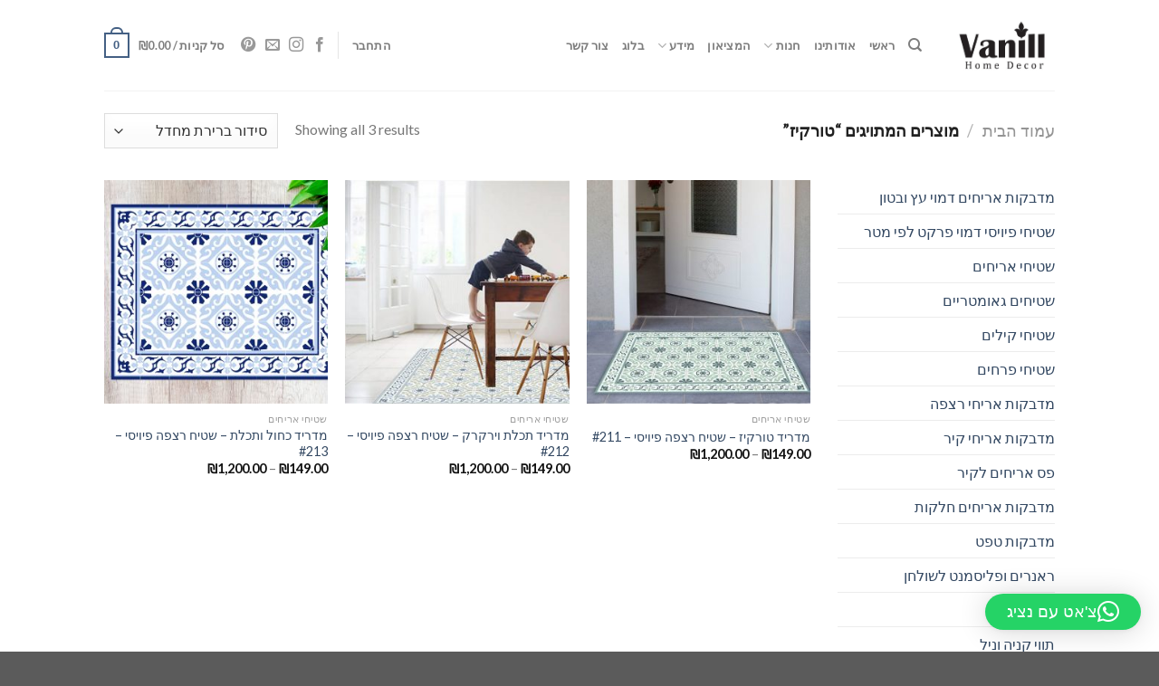

--- FILE ---
content_type: text/html; charset=UTF-8
request_url: https://www.vanill.co.il/product-tag/%D7%98%D7%95%D7%A8%D7%A7%D7%99%D7%96/
body_size: 22966
content:
<!DOCTYPE html>
<!--[if IE 9 ]> <html dir="rtl" lang="he-IL" class="ie9 loading-site no-js"> <![endif]-->
<!--[if IE 8 ]> <html dir="rtl" lang="he-IL" class="ie8 loading-site no-js"> <![endif]-->
<!--[if (gte IE 9)|!(IE)]><!--><html dir="rtl" lang="he-IL" class="loading-site no-js"> <!--<![endif]-->
<head>
	<meta charset="UTF-8" />
	<meta name="viewport" content="width=device-width, initial-scale=1.0, maximum-scale=1.0, user-scalable=no" />

	<link rel="profile" href="https://gmpg.org/xfn/11" />
	<link rel="pingback" href="https://www.vanill.co.il/xmlrpc.php" />

	<script>(function(html){html.className = html.className.replace(/\bno-js\b/,'js')})(document.documentElement);</script>
<title>טורקיז &#8211; Vanill Home Decor</title>
<meta name='robots' content='max-image-preview:large' />
<link rel='dns-prefetch' href='//www.vanill.co.il' />
<link rel="alternate" type="application/rss+xml" title="Vanill Home Decor &laquo; פיד‏" href="https://www.vanill.co.il/feed/" />
<link rel="alternate" type="application/rss+xml" title="Vanill Home Decor &laquo; פיד תגובות‏" href="https://www.vanill.co.il/comments/feed/" />
<link rel="alternate" type="application/rss+xml" title="Vanill Home Decor &laquo; פיד תגית טורקיז" href="https://www.vanill.co.il/product-tag/%d7%98%d7%95%d7%a8%d7%a7%d7%99%d7%96/feed/" />
<script type="text/javascript">
window._wpemojiSettings = {"baseUrl":"https:\/\/s.w.org\/images\/core\/emoji\/14.0.0\/72x72\/","ext":".png","svgUrl":"https:\/\/s.w.org\/images\/core\/emoji\/14.0.0\/svg\/","svgExt":".svg","source":{"concatemoji":"https:\/\/www.vanill.co.il\/wp-includes\/js\/wp-emoji-release.min.js?ver=6.2.8"}};
/*! This file is auto-generated */
!function(e,a,t){var n,r,o,i=a.createElement("canvas"),p=i.getContext&&i.getContext("2d");function s(e,t){p.clearRect(0,0,i.width,i.height),p.fillText(e,0,0);e=i.toDataURL();return p.clearRect(0,0,i.width,i.height),p.fillText(t,0,0),e===i.toDataURL()}function c(e){var t=a.createElement("script");t.src=e,t.defer=t.type="text/javascript",a.getElementsByTagName("head")[0].appendChild(t)}for(o=Array("flag","emoji"),t.supports={everything:!0,everythingExceptFlag:!0},r=0;r<o.length;r++)t.supports[o[r]]=function(e){if(p&&p.fillText)switch(p.textBaseline="top",p.font="600 32px Arial",e){case"flag":return s("\ud83c\udff3\ufe0f\u200d\u26a7\ufe0f","\ud83c\udff3\ufe0f\u200b\u26a7\ufe0f")?!1:!s("\ud83c\uddfa\ud83c\uddf3","\ud83c\uddfa\u200b\ud83c\uddf3")&&!s("\ud83c\udff4\udb40\udc67\udb40\udc62\udb40\udc65\udb40\udc6e\udb40\udc67\udb40\udc7f","\ud83c\udff4\u200b\udb40\udc67\u200b\udb40\udc62\u200b\udb40\udc65\u200b\udb40\udc6e\u200b\udb40\udc67\u200b\udb40\udc7f");case"emoji":return!s("\ud83e\udef1\ud83c\udffb\u200d\ud83e\udef2\ud83c\udfff","\ud83e\udef1\ud83c\udffb\u200b\ud83e\udef2\ud83c\udfff")}return!1}(o[r]),t.supports.everything=t.supports.everything&&t.supports[o[r]],"flag"!==o[r]&&(t.supports.everythingExceptFlag=t.supports.everythingExceptFlag&&t.supports[o[r]]);t.supports.everythingExceptFlag=t.supports.everythingExceptFlag&&!t.supports.flag,t.DOMReady=!1,t.readyCallback=function(){t.DOMReady=!0},t.supports.everything||(n=function(){t.readyCallback()},a.addEventListener?(a.addEventListener("DOMContentLoaded",n,!1),e.addEventListener("load",n,!1)):(e.attachEvent("onload",n),a.attachEvent("onreadystatechange",function(){"complete"===a.readyState&&t.readyCallback()})),(e=t.source||{}).concatemoji?c(e.concatemoji):e.wpemoji&&e.twemoji&&(c(e.twemoji),c(e.wpemoji)))}(window,document,window._wpemojiSettings);
</script>
<style type="text/css">
img.wp-smiley,
img.emoji {
	display: inline !important;
	border: none !important;
	box-shadow: none !important;
	height: 1em !important;
	width: 1em !important;
	margin: 0 0.07em !important;
	vertical-align: -0.1em !important;
	background: none !important;
	padding: 0 !important;
}
</style>
	<link rel='stylesheet' id='twb-open-sans-css' href='https://fonts.googleapis.com/css?family=Open+Sans%3A300%2C400%2C500%2C600%2C700%2C800&#038;display=swap&#038;ver=6.2.8' type='text/css' media='all' />
<link rel='stylesheet' id='twb-global-css' href='https://www.vanill.co.il/wp-content/plugins/form-maker/booster/assets/css/global.css?ver=1.0.0' type='text/css' media='all' />
<link rel='stylesheet' id='wp-block-library-rtl-css' href='https://www.vanill.co.il/wp-includes/css/dist/block-library/style-rtl.min.css?ver=6.2.8' type='text/css' media='all' />
<link rel='stylesheet' id='wc-blocks-vendors-style-css' href='https://www.vanill.co.il/wp-content/plugins/woocommerce/packages/woocommerce-blocks/build/wc-blocks-vendors-style.css?ver=5.7.2' type='text/css' media='all' />
<link rel='stylesheet' id='wc-blocks-style-rtl-css' href='https://www.vanill.co.il/wp-content/plugins/woocommerce/packages/woocommerce-blocks/build/wc-blocks-style-rtl.css?ver=5.7.2' type='text/css' media='all' />
<link rel='stylesheet' id='classic-theme-styles-css' href='https://www.vanill.co.il/wp-includes/css/classic-themes.min.css?ver=6.2.8' type='text/css' media='all' />
<style id='global-styles-inline-css' type='text/css'>
body{--wp--preset--color--black: #000000;--wp--preset--color--cyan-bluish-gray: #abb8c3;--wp--preset--color--white: #ffffff;--wp--preset--color--pale-pink: #f78da7;--wp--preset--color--vivid-red: #cf2e2e;--wp--preset--color--luminous-vivid-orange: #ff6900;--wp--preset--color--luminous-vivid-amber: #fcb900;--wp--preset--color--light-green-cyan: #7bdcb5;--wp--preset--color--vivid-green-cyan: #00d084;--wp--preset--color--pale-cyan-blue: #8ed1fc;--wp--preset--color--vivid-cyan-blue: #0693e3;--wp--preset--color--vivid-purple: #9b51e0;--wp--preset--gradient--vivid-cyan-blue-to-vivid-purple: linear-gradient(135deg,rgba(6,147,227,1) 0%,rgb(155,81,224) 100%);--wp--preset--gradient--light-green-cyan-to-vivid-green-cyan: linear-gradient(135deg,rgb(122,220,180) 0%,rgb(0,208,130) 100%);--wp--preset--gradient--luminous-vivid-amber-to-luminous-vivid-orange: linear-gradient(135deg,rgba(252,185,0,1) 0%,rgba(255,105,0,1) 100%);--wp--preset--gradient--luminous-vivid-orange-to-vivid-red: linear-gradient(135deg,rgba(255,105,0,1) 0%,rgb(207,46,46) 100%);--wp--preset--gradient--very-light-gray-to-cyan-bluish-gray: linear-gradient(135deg,rgb(238,238,238) 0%,rgb(169,184,195) 100%);--wp--preset--gradient--cool-to-warm-spectrum: linear-gradient(135deg,rgb(74,234,220) 0%,rgb(151,120,209) 20%,rgb(207,42,186) 40%,rgb(238,44,130) 60%,rgb(251,105,98) 80%,rgb(254,248,76) 100%);--wp--preset--gradient--blush-light-purple: linear-gradient(135deg,rgb(255,206,236) 0%,rgb(152,150,240) 100%);--wp--preset--gradient--blush-bordeaux: linear-gradient(135deg,rgb(254,205,165) 0%,rgb(254,45,45) 50%,rgb(107,0,62) 100%);--wp--preset--gradient--luminous-dusk: linear-gradient(135deg,rgb(255,203,112) 0%,rgb(199,81,192) 50%,rgb(65,88,208) 100%);--wp--preset--gradient--pale-ocean: linear-gradient(135deg,rgb(255,245,203) 0%,rgb(182,227,212) 50%,rgb(51,167,181) 100%);--wp--preset--gradient--electric-grass: linear-gradient(135deg,rgb(202,248,128) 0%,rgb(113,206,126) 100%);--wp--preset--gradient--midnight: linear-gradient(135deg,rgb(2,3,129) 0%,rgb(40,116,252) 100%);--wp--preset--duotone--dark-grayscale: url('#wp-duotone-dark-grayscale');--wp--preset--duotone--grayscale: url('#wp-duotone-grayscale');--wp--preset--duotone--purple-yellow: url('#wp-duotone-purple-yellow');--wp--preset--duotone--blue-red: url('#wp-duotone-blue-red');--wp--preset--duotone--midnight: url('#wp-duotone-midnight');--wp--preset--duotone--magenta-yellow: url('#wp-duotone-magenta-yellow');--wp--preset--duotone--purple-green: url('#wp-duotone-purple-green');--wp--preset--duotone--blue-orange: url('#wp-duotone-blue-orange');--wp--preset--font-size--small: 13px;--wp--preset--font-size--medium: 20px;--wp--preset--font-size--large: 36px;--wp--preset--font-size--x-large: 42px;--wp--preset--spacing--20: 0.44rem;--wp--preset--spacing--30: 0.67rem;--wp--preset--spacing--40: 1rem;--wp--preset--spacing--50: 1.5rem;--wp--preset--spacing--60: 2.25rem;--wp--preset--spacing--70: 3.38rem;--wp--preset--spacing--80: 5.06rem;--wp--preset--shadow--natural: 6px 6px 9px rgba(0, 0, 0, 0.2);--wp--preset--shadow--deep: 12px 12px 50px rgba(0, 0, 0, 0.4);--wp--preset--shadow--sharp: 6px 6px 0px rgba(0, 0, 0, 0.2);--wp--preset--shadow--outlined: 6px 6px 0px -3px rgba(255, 255, 255, 1), 6px 6px rgba(0, 0, 0, 1);--wp--preset--shadow--crisp: 6px 6px 0px rgba(0, 0, 0, 1);}:where(.is-layout-flex){gap: 0.5em;}body .is-layout-flow > .alignleft{float: left;margin-inline-start: 0;margin-inline-end: 2em;}body .is-layout-flow > .alignright{float: right;margin-inline-start: 2em;margin-inline-end: 0;}body .is-layout-flow > .aligncenter{margin-left: auto !important;margin-right: auto !important;}body .is-layout-constrained > .alignleft{float: left;margin-inline-start: 0;margin-inline-end: 2em;}body .is-layout-constrained > .alignright{float: right;margin-inline-start: 2em;margin-inline-end: 0;}body .is-layout-constrained > .aligncenter{margin-left: auto !important;margin-right: auto !important;}body .is-layout-constrained > :where(:not(.alignleft):not(.alignright):not(.alignfull)){max-width: var(--wp--style--global--content-size);margin-left: auto !important;margin-right: auto !important;}body .is-layout-constrained > .alignwide{max-width: var(--wp--style--global--wide-size);}body .is-layout-flex{display: flex;}body .is-layout-flex{flex-wrap: wrap;align-items: center;}body .is-layout-flex > *{margin: 0;}:where(.wp-block-columns.is-layout-flex){gap: 2em;}.has-black-color{color: var(--wp--preset--color--black) !important;}.has-cyan-bluish-gray-color{color: var(--wp--preset--color--cyan-bluish-gray) !important;}.has-white-color{color: var(--wp--preset--color--white) !important;}.has-pale-pink-color{color: var(--wp--preset--color--pale-pink) !important;}.has-vivid-red-color{color: var(--wp--preset--color--vivid-red) !important;}.has-luminous-vivid-orange-color{color: var(--wp--preset--color--luminous-vivid-orange) !important;}.has-luminous-vivid-amber-color{color: var(--wp--preset--color--luminous-vivid-amber) !important;}.has-light-green-cyan-color{color: var(--wp--preset--color--light-green-cyan) !important;}.has-vivid-green-cyan-color{color: var(--wp--preset--color--vivid-green-cyan) !important;}.has-pale-cyan-blue-color{color: var(--wp--preset--color--pale-cyan-blue) !important;}.has-vivid-cyan-blue-color{color: var(--wp--preset--color--vivid-cyan-blue) !important;}.has-vivid-purple-color{color: var(--wp--preset--color--vivid-purple) !important;}.has-black-background-color{background-color: var(--wp--preset--color--black) !important;}.has-cyan-bluish-gray-background-color{background-color: var(--wp--preset--color--cyan-bluish-gray) !important;}.has-white-background-color{background-color: var(--wp--preset--color--white) !important;}.has-pale-pink-background-color{background-color: var(--wp--preset--color--pale-pink) !important;}.has-vivid-red-background-color{background-color: var(--wp--preset--color--vivid-red) !important;}.has-luminous-vivid-orange-background-color{background-color: var(--wp--preset--color--luminous-vivid-orange) !important;}.has-luminous-vivid-amber-background-color{background-color: var(--wp--preset--color--luminous-vivid-amber) !important;}.has-light-green-cyan-background-color{background-color: var(--wp--preset--color--light-green-cyan) !important;}.has-vivid-green-cyan-background-color{background-color: var(--wp--preset--color--vivid-green-cyan) !important;}.has-pale-cyan-blue-background-color{background-color: var(--wp--preset--color--pale-cyan-blue) !important;}.has-vivid-cyan-blue-background-color{background-color: var(--wp--preset--color--vivid-cyan-blue) !important;}.has-vivid-purple-background-color{background-color: var(--wp--preset--color--vivid-purple) !important;}.has-black-border-color{border-color: var(--wp--preset--color--black) !important;}.has-cyan-bluish-gray-border-color{border-color: var(--wp--preset--color--cyan-bluish-gray) !important;}.has-white-border-color{border-color: var(--wp--preset--color--white) !important;}.has-pale-pink-border-color{border-color: var(--wp--preset--color--pale-pink) !important;}.has-vivid-red-border-color{border-color: var(--wp--preset--color--vivid-red) !important;}.has-luminous-vivid-orange-border-color{border-color: var(--wp--preset--color--luminous-vivid-orange) !important;}.has-luminous-vivid-amber-border-color{border-color: var(--wp--preset--color--luminous-vivid-amber) !important;}.has-light-green-cyan-border-color{border-color: var(--wp--preset--color--light-green-cyan) !important;}.has-vivid-green-cyan-border-color{border-color: var(--wp--preset--color--vivid-green-cyan) !important;}.has-pale-cyan-blue-border-color{border-color: var(--wp--preset--color--pale-cyan-blue) !important;}.has-vivid-cyan-blue-border-color{border-color: var(--wp--preset--color--vivid-cyan-blue) !important;}.has-vivid-purple-border-color{border-color: var(--wp--preset--color--vivid-purple) !important;}.has-vivid-cyan-blue-to-vivid-purple-gradient-background{background: var(--wp--preset--gradient--vivid-cyan-blue-to-vivid-purple) !important;}.has-light-green-cyan-to-vivid-green-cyan-gradient-background{background: var(--wp--preset--gradient--light-green-cyan-to-vivid-green-cyan) !important;}.has-luminous-vivid-amber-to-luminous-vivid-orange-gradient-background{background: var(--wp--preset--gradient--luminous-vivid-amber-to-luminous-vivid-orange) !important;}.has-luminous-vivid-orange-to-vivid-red-gradient-background{background: var(--wp--preset--gradient--luminous-vivid-orange-to-vivid-red) !important;}.has-very-light-gray-to-cyan-bluish-gray-gradient-background{background: var(--wp--preset--gradient--very-light-gray-to-cyan-bluish-gray) !important;}.has-cool-to-warm-spectrum-gradient-background{background: var(--wp--preset--gradient--cool-to-warm-spectrum) !important;}.has-blush-light-purple-gradient-background{background: var(--wp--preset--gradient--blush-light-purple) !important;}.has-blush-bordeaux-gradient-background{background: var(--wp--preset--gradient--blush-bordeaux) !important;}.has-luminous-dusk-gradient-background{background: var(--wp--preset--gradient--luminous-dusk) !important;}.has-pale-ocean-gradient-background{background: var(--wp--preset--gradient--pale-ocean) !important;}.has-electric-grass-gradient-background{background: var(--wp--preset--gradient--electric-grass) !important;}.has-midnight-gradient-background{background: var(--wp--preset--gradient--midnight) !important;}.has-small-font-size{font-size: var(--wp--preset--font-size--small) !important;}.has-medium-font-size{font-size: var(--wp--preset--font-size--medium) !important;}.has-large-font-size{font-size: var(--wp--preset--font-size--large) !important;}.has-x-large-font-size{font-size: var(--wp--preset--font-size--x-large) !important;}
.wp-block-navigation a:where(:not(.wp-element-button)){color: inherit;}
:where(.wp-block-columns.is-layout-flex){gap: 2em;}
.wp-block-pullquote{font-size: 1.5em;line-height: 1.6;}
</style>
<link rel='stylesheet' id='wdp-style-css' href='https://www.vanill.co.il/wp-content/plugins/aco-woo-dynamic-pricing/assets/css/frontend.css?ver=4.5.10' type='text/css' media='all' />
<style id='woocommerce-inline-inline-css' type='text/css'>
.woocommerce form .form-row .required { visibility: visible; }
</style>
<link rel='stylesheet' id='flatsome-icons-css' href='https://www.vanill.co.il/wp-content/themes/flatsome/assets/css/fl-icons.css?ver=3.3' type='text/css' media='all' />
<link rel='stylesheet' id='flatsome-main-rtl-css' href='https://www.vanill.co.il/wp-content/themes/flatsome/assets/css/flatsome-rtl.css?ver=3.8.3' type='text/css' media='all' />
<link rel='stylesheet' id='flatsome-shop-rtl-css' href='https://www.vanill.co.il/wp-content/themes/flatsome/assets/css/flatsome-shop-rtl.css?ver=3.8.3' type='text/css' media='all' />
<link rel='stylesheet' id='flatsome-style-css' href='https://www.vanill.co.il/wp-content/themes/flatsome/style.css?ver=3.8.3' type='text/css' media='all' />
<script type="text/javascript">
            window._nslDOMReady = (function () {
                const executedCallbacks = new Set();
            
                return function (callback) {
                    /**
                    * Third parties might dispatch DOMContentLoaded events, so we need to ensure that we only run our callback once!
                    */
                    if (executedCallbacks.has(callback)) return;
            
                    const wrappedCallback = function () {
                        if (executedCallbacks.has(callback)) return;
                        executedCallbacks.add(callback);
                        callback();
                    };
            
                    if (document.readyState === "complete" || document.readyState === "interactive") {
                        wrappedCallback();
                    } else {
                        document.addEventListener("DOMContentLoaded", wrappedCallback);
                    }
                };
            })();
        </script><script type='text/javascript' src='https://www.vanill.co.il/wp-includes/js/jquery/jquery.min.js?ver=3.6.4' id='jquery-core-js'></script>
<script type='text/javascript' src='https://www.vanill.co.il/wp-includes/js/jquery/jquery-migrate.min.js?ver=3.4.0' id='jquery-migrate-js'></script>
<script type='text/javascript' src='https://www.vanill.co.il/wp-content/plugins/form-maker/booster/assets/js/circle-progress.js?ver=1.2.2' id='twb-circle-js'></script>
<script type='text/javascript' id='twb-global-js-extra'>
/* <![CDATA[ */
var twb = {"nonce":"eb8f7c5df6","ajax_url":"https:\/\/www.vanill.co.il\/wp-admin\/admin-ajax.php","plugin_url":"https:\/\/www.vanill.co.il\/wp-content\/plugins\/form-maker\/booster","href":"https:\/\/www.vanill.co.il\/wp-admin\/admin.php?page=twb_form-maker"};
var twb = {"nonce":"eb8f7c5df6","ajax_url":"https:\/\/www.vanill.co.il\/wp-admin\/admin-ajax.php","plugin_url":"https:\/\/www.vanill.co.il\/wp-content\/plugins\/form-maker\/booster","href":"https:\/\/www.vanill.co.il\/wp-admin\/admin.php?page=twb_form-maker"};
/* ]]> */
</script>
<script type='text/javascript' src='https://www.vanill.co.il/wp-content/plugins/form-maker/booster/assets/js/global.js?ver=1.0.0' id='twb-global-js'></script>
<script type='text/javascript' id='awd-script-js-extra'>
/* <![CDATA[ */
var awdajaxobject = {"url":"https:\/\/www.vanill.co.il\/wp-admin\/admin-ajax.php","nonce":"48b904e57e","priceGroup":"149","dynamicPricing":"","variablePricing":"","thousandSeparator":",","decimalSeparator":"."};
/* ]]> */
</script>
<script type='text/javascript' src='https://www.vanill.co.il/wp-content/plugins/aco-woo-dynamic-pricing/assets/js/frontend.js?ver=4.5.10' id='awd-script-js'></script>
<link rel="https://api.w.org/" href="https://www.vanill.co.il/wp-json/" /><link rel="alternate" type="application/json" href="https://www.vanill.co.il/wp-json/wp/v2/product_tag/84" /><link rel="EditURI" type="application/rsd+xml" title="RSD" href="https://www.vanill.co.il/xmlrpc.php?rsd" />
<link rel="wlwmanifest" type="application/wlwmanifest+xml" href="https://www.vanill.co.il/wp-includes/wlwmanifest.xml" />
<link rel="stylesheet" href="https://www.vanill.co.il/wp-content/themes/flatsome/rtl.css" type="text/css" media="screen" /><meta name="generator" content="WordPress 6.2.8" />
<meta name="generator" content="WooCommerce 5.7.2" />
   <script type="text/javascript">
   var _gaq = _gaq || [];
   _gaq.push(['_setAccount', 'UA-163442757-1']);
   _gaq.push(['_trackPageview']);
   (function() {
   var ga = document.createElement('script'); ga.type = 'text/javascript'; ga.async = true;
   ga.src = ('https:' == document.location.protocol ? 'https://ssl' : 'http://www') + '.google-analytics.com/ga.js';
   var s = document.getElementsByTagName('script')[0]; s.parentNode.insertBefore(ga, s);
   })();
   </script>
<!-- HFCM by 99 Robots - Snippet # 1: facebook -->
<meta name="facebook-domain-verification" content="lw1dn0hnhlipsgidgz1jb5jo3fh8p6" />
<!-- /end HFCM by 99 Robots -->
<!-- Analytics by WP-Statistics v13.1.3 - https://wp-statistics.com/ -->
<style>.bg{opacity: 0; transition: opacity 1s; -webkit-transition: opacity 1s;} .bg-loaded{opacity: 1;}</style><!--[if IE]><link rel="stylesheet" type="text/css" href="https://www.vanill.co.il/wp-content/themes/flatsome/assets/css/ie-fallback.css"><script src="//cdnjs.cloudflare.com/ajax/libs/html5shiv/3.6.1/html5shiv.js"></script><script>var head = document.getElementsByTagName('head')[0],style = document.createElement('style');style.type = 'text/css';style.styleSheet.cssText = ':before,:after{content:none !important';head.appendChild(style);setTimeout(function(){head.removeChild(style);}, 0);</script><script src="https://www.vanill.co.il/wp-content/themes/flatsome/assets/libs/ie-flexibility.js"></script><![endif]-->    <script type="text/javascript">
    WebFontConfig = {
      google: { families: [ "Lato:regular,700","Lato:regular,400","Lato:regular,700","Dancing+Script:regular,400", ] }
    };
    (function() {
      var wf = document.createElement('script');
      wf.src = 'https://ajax.googleapis.com/ajax/libs/webfont/1/webfont.js';
      wf.type = 'text/javascript';
      wf.async = 'true';
      var s = document.getElementsByTagName('script')[0];
      s.parentNode.insertBefore(wf, s);
    })(); </script>
  	<noscript><style>.woocommerce-product-gallery{ opacity: 1 !important; }</style></noscript>
	<link rel="icon" href="https://www.vanill.co.il/wp-content/uploads/2019/10/cropped-logo_en-squere-1-32x32.jpg" sizes="32x32" />
<link rel="icon" href="https://www.vanill.co.il/wp-content/uploads/2019/10/cropped-logo_en-squere-1-192x192.jpg" sizes="192x192" />
<link rel="apple-touch-icon" href="https://www.vanill.co.il/wp-content/uploads/2019/10/cropped-logo_en-squere-1-180x180.jpg" />
<meta name="msapplication-TileImage" content="https://www.vanill.co.il/wp-content/uploads/2019/10/cropped-logo_en-squere-1-270x270.jpg" />
<style id="custom-css" type="text/css">:root {--primary-color: #446084;}.header-main{height: 100px}#logo img{max-height: 100px}#logo{width:117px;}#logo img{padding:2px 0;}.header-bottom{min-height: 55px}.header-top{min-height: 30px}.has-transparent + .page-title:first-of-type,.has-transparent + #main > .page-title,.has-transparent + #main > div > .page-title,.has-transparent + #main .page-header-wrapper:first-of-type .page-title{padding-top: 100px;}.header.show-on-scroll,.stuck .header-main{height:70px!important}.stuck #logo img{max-height: 70px!important}.header-bottom {background-color: #f1f1f1}.header-main .nav > li > a{line-height: 16px }.stuck .header-main .nav > li > a{line-height: 50px }@media (max-width: 549px) {.header-main{height: 70px}#logo img{max-height: 70px}}body{font-family:"Lato", sans-serif}body{font-weight: 400}.nav > li > a {font-family:"Lato", sans-serif;}.nav > li > a {font-weight: 700;}h1,h2,h3,h4,h5,h6,.heading-font, .off-canvas-center .nav-sidebar.nav-vertical > li > a{font-family: "Lato", sans-serif;}h1,h2,h3,h4,h5,h6,.heading-font,.banner h1,.banner h2{font-weight: 700;}.alt-font{font-family: "Dancing Script", sans-serif;}.alt-font{font-weight: 400!important;}@media screen and (min-width: 550px){.products .box-vertical .box-image{min-width: 300px!important;width: 300px!important;}}.label-new.menu-item > a:after{content:"חדש";}.label-hot.menu-item > a:after{content:"חם";}.label-sale.menu-item > a:after{content:"מבצע";}.label-popular.menu-item > a:after{content:"פופולרי";}</style></head>

<body class="rtl archive tax-product_tag term-84 theme-flatsome woocommerce woocommerce-page woocommerce-no-js lightbox nav-dropdown-has-arrow elementor-default elementor-kit-3742">


<a class="skip-link screen-reader-text" href="#main">Skip to content</a>

<div id="wrapper">


<header id="header" class="header has-sticky sticky-jump">
   <div class="header-wrapper">
	<div id="masthead" class="header-main ">
      <div class="header-inner flex-row container logo-left medium-logo-center" role="navigation">

          <!-- Logo -->
          <div id="logo" class="flex-col logo">
            <!-- Header logo -->
<a href="https://www.vanill.co.il/" title="Vanill Home Decor - שטיחי וניל אריחים" rel="home">
    <img width="117" height="100" src="https://www.vanill.co.il/wp-content/uploads/2019/09/logo_en.png" class="header_logo header-logo" alt="Vanill Home Decor"/><img  width="117" height="100" src="https://www.vanill.co.il/wp-content/uploads/2019/09/logo_en.png" class="header-logo-dark" alt="Vanill Home Decor"/></a>
          </div>

          <!-- Mobile Left Elements -->
          <div class="flex-col show-for-medium flex-left">
            <ul class="mobile-nav nav nav-left ">
              <li class="nav-icon has-icon">
  		<a href="#" data-open="#main-menu" data-pos="left" data-bg="main-menu-overlay" data-color="" class="is-small" aria-controls="main-menu" aria-expanded="false">
		
		  <i class="icon-menu" ></i>
		  		</a>
	</li>            </ul>
          </div>

          <!-- Left Elements -->
          <div class="flex-col hide-for-medium flex-left
            flex-grow">
            <ul class="header-nav header-nav-main nav nav-left  nav-uppercase" >
              <li class="header-search header-search-dropdown has-icon has-dropdown menu-item-has-children">
		<a href="#" class="is-small"><i class="icon-search" ></i></a>
		<ul class="nav-dropdown nav-dropdown-default">
	 	<li class="header-search-form search-form html relative has-icon">
	<div class="header-search-form-wrapper">
		<div class="searchform-wrapper ux-search-box relative is-normal"><form role="search" method="get" class="searchform" action="https://www.vanill.co.il/">
		<div class="flex-row relative">
									<div class="flex-col flex-grow">
			  <input type="search" class="search-field mb-0" name="s" value="" placeholder="חיפוש&hellip;" />
		    <input type="hidden" name="post_type" value="product" />
        			</div><!-- .flex-col -->
			<div class="flex-col">
				<button type="submit" class="ux-search-submit submit-button secondary button icon mb-0">
					<i class="icon-search" ></i>				</button>
			</div><!-- .flex-col -->
		</div><!-- .flex-row -->
	 <div class="live-search-results text-left z-top"></div>
</form>
</div>	</div>
</li>	</ul><!-- .nav-dropdown -->
</li>
<li id="menu-item-1521" class="menu-item menu-item-type-custom menu-item-object-custom menu-item-home  menu-item-1521"><a href="https://www.vanill.co.il" class="nav-top-link">ראשי</a></li>
<li id="menu-item-1802" class="menu-item menu-item-type-post_type menu-item-object-page  menu-item-1802"><a href="https://www.vanill.co.il/about/" class="nav-top-link">אודותינו</a></li>
<li id="menu-item-1523" class="menu-item menu-item-type-post_type menu-item-object-page menu-item-has-children  menu-item-1523 has-dropdown"><a href="https://www.vanill.co.il/shop/" class="nav-top-link">חנות<i class="icon-angle-down" ></i></a>
<ul class='nav-dropdown nav-dropdown-default'>
	<li id="menu-item-1529" class="menu-item menu-item-type-taxonomy menu-item-object-product_cat  menu-item-1529"><a href="https://www.vanill.co.il/product-category/%d7%a9%d7%98%d7%99%d7%97%d7%99-%d7%90%d7%a8%d7%99%d7%97%d7%99%d7%9d/">שטיחי אריחים</a></li>
	<li id="menu-item-8934" class="menu-item menu-item-type-custom menu-item-object-custom  menu-item-8934"><a href="https://www.vanill.co.il/product-category/%d7%a9%d7%98%d7%99%d7%97%d7%99-%d7%a4%d7%99%d7%95%d7%99%d7%a1%d7%99-%d7%93%d7%9e%d7%95%d7%99-%d7%a4%d7%a8%d7%a7%d7%98-%d7%9c%d7%a4%d7%99-%d7%9e%d7%98%d7%a8/">שטיחי פיויסי דמוי פרקט</a></li>
	<li id="menu-item-1531" class="menu-item menu-item-type-taxonomy menu-item-object-product_cat  menu-item-1531"><a href="https://www.vanill.co.il/product-category/%d7%a9%d7%98%d7%99%d7%97%d7%99%d7%9d-%d7%92%d7%90%d7%95%d7%9e%d7%98%d7%a8%d7%99%d7%99%d7%9d/">שטיחים גאומטריים</a></li>
	<li id="menu-item-1532" class="menu-item menu-item-type-taxonomy menu-item-object-product_cat  menu-item-1532"><a href="https://www.vanill.co.il/product-category/%d7%a9%d7%98%d7%99%d7%97%d7%99-%d7%a7%d7%99%d7%9c%d7%99%d7%9d/">שטיחי קילים</a></li>
	<li id="menu-item-3072" class="menu-item menu-item-type-taxonomy menu-item-object-product_cat  menu-item-3072"><a href="https://www.vanill.co.il/product-category/flowers-mats/">שטיחי פרחים</a></li>
	<li id="menu-item-1530" class="menu-item menu-item-type-taxonomy menu-item-object-product_cat  menu-item-1530"><a href="https://www.vanill.co.il/product-category/%d7%9e%d7%93%d7%91%d7%a7%d7%95%d7%aa-%d7%90%d7%a8%d7%99%d7%97%d7%99-%d7%a7%d7%99%d7%a8/">מדבקות אריחי קיר</a></li>
	<li id="menu-item-1533" class="menu-item menu-item-type-taxonomy menu-item-object-product_cat  menu-item-1533"><a href="https://www.vanill.co.il/product-category/%d7%9e%d7%93%d7%91%d7%a7%d7%95%d7%aa-%d7%90%d7%a8%d7%99%d7%97%d7%99-%d7%a8%d7%a6%d7%a4%d7%94/">מדבקות אריחי רצפה</a></li>
	<li id="menu-item-7121" class="menu-item menu-item-type-custom menu-item-object-custom  menu-item-7121"><a href="https://www.vanill.co.il/product-category/%D7%9E%D7%93%D7%91%D7%A7%D7%95%D7%AA-%D7%90%D7%A8%D7%99%D7%97%D7%99%D7%9D-%D7%97%D7%9C%D7%A7%D7%95%D7%AA/">מדבקות אריחים חלקות</a></li>
	<li id="menu-item-3725" class="menu-item menu-item-type-taxonomy menu-item-object-product_cat  menu-item-3725"><a href="https://www.vanill.co.il/product-category/%d7%a4%d7%a1-%d7%90%d7%a8%d7%99%d7%97%d7%99%d7%9d-%d7%9c%d7%a7%d7%99%d7%a8/">פס אריחים לקיר</a></li>
	<li id="menu-item-1535" class="menu-item menu-item-type-taxonomy menu-item-object-product_cat  menu-item-1535"><a href="https://www.vanill.co.il/product-category/%d7%a8%d7%90%d7%a0%d7%a8%d7%99%d7%9d-%d7%95%d7%a4%d7%9c%d7%99%d7%99%d7%a1%d7%9e%d7%a0%d7%98-%d7%9c%d7%a9%d7%95%d7%9c%d7%97%d7%9f/">ראנרים ופליסמנט לשולחן</a></li>
	<li id="menu-item-1537" class="menu-item menu-item-type-taxonomy menu-item-object-product_cat  menu-item-1537"><a href="https://www.vanill.co.il/product-category/%d7%aa%d7%95%d7%95%d7%99-%d7%a7%d7%a0%d7%99%d7%94-%d7%95%d7%a0%d7%99%d7%9c/">תווי קניה וניל</a></li>
</ul>
</li>
<li id="menu-item-1534" class="menu-item menu-item-type-taxonomy menu-item-object-product_cat  menu-item-1534"><a href="https://www.vanill.co.il/product-category/%d7%94%d7%9e%d7%a6%d7%99%d7%90%d7%95%d7%9f/" class="nav-top-link">המציאון</a></li>
<li id="menu-item-1525" class="menu-item menu-item-type-post_type menu-item-object-page menu-item-has-children  menu-item-1525 has-dropdown"><a href="https://www.vanill.co.il/elements/pages/faq/" class="nav-top-link">מידע<i class="icon-angle-down" ></i></a>
<ul class='nav-dropdown nav-dropdown-default'>
	<li id="menu-item-1538" class="menu-item menu-item-type-post_type menu-item-object-page  menu-item-1538"><a href="https://www.vanill.co.il/elements/pages/faq/">שאלות ותשובות</a></li>
	<li id="menu-item-2644" class="menu-item menu-item-type-post_type menu-item-object-post  menu-item-2644"><a href="https://www.vanill.co.il/2019/07/12/%d7%90%d7%99%d7%9a-%d7%9c%d7%91%d7%97%d7%95%d7%a8-%d7%9e%d7%93%d7%91%d7%a7%d7%95%d7%aa-%d7%90%d7%a8%d7%99%d7%97%d7%99%d7%9d/">איך לבחור מדבקות אריחים ?</a></li>
	<li id="menu-item-7211" class="menu-item menu-item-type-post_type menu-item-object-post  menu-item-7211"><a href="https://www.vanill.co.il/2022/01/06/%d7%97%d7%93%d7%a8%d7%99-%d7%a9%d7%a8%d7%95%d7%aa%d7%99%d7%9d-%d7%9c%d7%90-%d7%9e%d7%94-%d7%a9%d7%97%d7%a9%d7%91%d7%aa/">חדרי שרותים – לא מה שחשבת</a></li>
	<li id="menu-item-7212" class="menu-item menu-item-type-post_type menu-item-object-post  menu-item-7212"><a href="https://www.vanill.co.il/2021/12/26/%d7%9e%d7%98%d7%91%d7%97-%d7%97%d7%93%d7%a9-%d7%96%d7%94-%d7%9e%d7%94-%d7%a9%d7%9b%d7%95%d7%9c%d7%9d-%d7%99%d7%a9%d7%90%d7%9c%d7%95-%d7%90%d7%95%d7%aa%d7%9a/">מטבח חדש ? זה מה שכולם ישאלו אותך</a></li>
	<li id="menu-item-7213" class="menu-item menu-item-type-post_type menu-item-object-post  menu-item-7213"><a href="https://www.vanill.co.il/2021/12/07/%d7%9e%d7%a7%d7%9c%d7%97%d7%aa-%d7%97%d7%93%d7%a9%d7%94-%d7%91%d7%99%d7%95%d7%9d-%d7%90%d7%97%d7%93/">מקלחת חדשה ביום אחד</a></li>
	<li id="menu-item-2705" class="menu-item menu-item-type-post_type menu-item-object-post  menu-item-2705"><a href="https://www.vanill.co.il/2015/11/19/%d7%9e%d7%93%d7%91%d7%a7%d7%95%d7%aa-%d7%a8%d7%a6%d7%a4%d7%94-%d7%99%d7%a9-%d7%93%d7%91%d7%a8-%d7%9b%d7%96%d7%94/">מדבקות רצפה ? יש דבר כזה !</a></li>
	<li id="menu-item-7214" class="menu-item menu-item-type-post_type menu-item-object-post  menu-item-7214"><a href="https://www.vanill.co.il/2021/10/22/%d7%90%d7%99%d7%9a-%d7%9e%d7%9b%d7%a1%d7%99%d7%9d-%d7%a4%d7%a1%d7%99%d7%a4%d7%a1-%d7%90%d7%a8%d7%99%d7%97%d7%99%d7%9d/">איך לכסות פסיפס אריחים ולקבל מקלחת חדשה  ?</a></li>
	<li id="menu-item-7215" class="menu-item menu-item-type-post_type menu-item-object-post  menu-item-7215"><a href="https://www.vanill.co.il/2021/01/29/%d7%9e%d7%94%d7%a4%d7%9a-%d7%91%d7%93%d7%99%d7%a8%d7%aa-%d7%a7%d7%91%d7%9c%d7%9f/">מהפך בדירת קבלן</a></li>
</ul>
</li>
<li id="menu-item-2704" class="menu-item menu-item-type-custom menu-item-object-custom  menu-item-2704"><a href="https://www.vanill.co.il/category/%d7%9b%d7%9c%d7%9c%d7%99/" class="nav-top-link">בלוג</a></li>
<li id="menu-item-1526" class="menu-item menu-item-type-post_type menu-item-object-page  menu-item-1526"><a href="https://www.vanill.co.il/elements/pages/contact/" class="nav-top-link">צור קשר</a></li>
            </ul>
          </div>

          <!-- Right Elements -->
          <div class="flex-col hide-for-medium flex-right">
            <ul class="header-nav header-nav-main nav nav-right  nav-uppercase">
              <li class="account-item has-icon
    "
>

<a href="https://www.vanill.co.il/my-account/"
    class="nav-top-link nav-top-not-logged-in "
    data-open="#login-form-popup"  >
    <span>
    התחבר      </span>
  
</a><!-- .account-login-link -->



</li>
<li class="header-divider"></li><li class="html header-social-icons ml-0">
	<div class="social-icons follow-icons" ><a href="https://www.facebook.com/vanill.co.il/" target="_blank" data-label="Facebook"  rel="noopener noreferrer nofollow" class="icon plain facebook tooltip" title="עקבו אחרינו בפייסבוק"><i class="icon-facebook" ></i></a><a href="https://www.instagram.com/vanill_home_decor/" target="_blank" rel="noopener noreferrer nofollow" data-label="Instagram" class="icon plain  instagram tooltip" title="עקבו אחרינו באינסטגרם"><i class="icon-instagram" ></i></a><a href="/cdn-cgi/l/email-protection#ef86818980af998e81868383c18c80c18683" data-label="E-mail" rel="nofollow" class="icon plain  email tooltip" title="שלח לנו דואר אלקטרוני"><i class="icon-envelop" ></i></a><a href="https://www.pinterest.com/vanill_home_decor/" target="_blank" rel="noopener noreferrer nofollow"  data-label="Pinterest"  class="icon plain  pinterest tooltip" title="עקבו אחרינו בפיטרסט"><i class="icon-pinterest" ></i></a></div></li><li class="cart-item has-icon has-dropdown">

<a href="https://www.vanill.co.il/cart/" title="סל קניות" class="header-cart-link is-small">


<span class="header-cart-title">
   סל קניות   /      <span class="cart-price"><span class="woocommerce-Price-amount amount"><bdi><span class="woocommerce-Price-currencySymbol">&#8362;</span>0.00</bdi></span></span>
  </span>

    <span class="cart-icon image-icon">
    <strong>0</strong>
  </span>
  </a>

 <ul class="nav-dropdown nav-dropdown-default">
    <li class="html widget_shopping_cart">
      <div class="widget_shopping_cart_content">
        

	<p class="woocommerce-mini-cart__empty-message">אין מוצרים בסל הקניות.</p>


      </div>
    </li>
     </ul><!-- .nav-dropdown -->

</li>
            </ul>
          </div>

          <!-- Mobile Right Elements -->
          <div class="flex-col show-for-medium flex-right">
            <ul class="mobile-nav nav nav-right ">
              <li class="cart-item has-icon">

      <a href="https://www.vanill.co.il/cart/" class="header-cart-link off-canvas-toggle nav-top-link is-small" data-open="#cart-popup" data-class="off-canvas-cart" title="סל קניות" data-pos="right">
  
    <span class="cart-icon image-icon">
    <strong>0</strong>
  </span> 
  </a>


  <!-- Cart Sidebar Popup -->
  <div id="cart-popup" class="mfp-hide widget_shopping_cart">
  <div class="cart-popup-inner inner-padding">
      <div class="cart-popup-title text-center">
          <h4 class="uppercase">סל קניות</h4>
          <div class="is-divider"></div>
      </div>
      <div class="widget_shopping_cart_content">
          

	<p class="woocommerce-mini-cart__empty-message">אין מוצרים בסל הקניות.</p>


      </div>
             <div class="cart-sidebar-content relative"></div>  </div>
  </div>

</li>
            </ul>
          </div>

      </div><!-- .header-inner -->
     
            <!-- Header divider -->
      <div class="container"><div class="top-divider full-width"></div></div>
      </div><!-- .header-main -->
<div class="header-bg-container fill"><div class="header-bg-image fill"></div><div class="header-bg-color fill"></div></div><!-- .header-bg-container -->   </div><!-- header-wrapper-->
</header>

<div class="shop-page-title category-page-title page-title ">

	<div class="page-title-inner flex-row  medium-flex-wrap container">
	  <div class="flex-col flex-grow medium-text-center">
	  	 	 <div class="is-large">
	<nav class="woocommerce-breadcrumb breadcrumbs"><a href="https://www.vanill.co.il">עמוד הבית</a> <span class="divider">&#47;</span> מוצרים המתויגים &ldquo;טורקיז&rdquo;</nav></div>
<div class="category-filtering category-filter-row show-for-medium">
	<a href="#" data-open="#shop-sidebar" data-visible-after="true" data-pos="left" class="filter-button uppercase plain">
		<i class="icon-menu"></i>
		<strong>סנן</strong>
	</a>
	<div class="inline-block">
			</div>
</div>
	  </div><!-- .flex-left -->
	  
	   <div class="flex-col medium-text-center">
	  	 	

<p class="woocommerce-result-count hide-for-medium">
	Showing all 3 results</p>
<form class="woocommerce-ordering" method="get">
	<select name="orderby" class="orderby" aria-label="הזמנה בחנות">
					<option value="menu_order"  selected='selected'>סידור ברירת מחדל</option>
					<option value="popularity" >למיין לפי פופולריות</option>
					<option value="rating" >למיין לפי דירוג ממוצע</option>
					<option value="date" >למיין לפי המעודכן ביותר</option>
					<option value="price" >למיין מהזול ליקר</option>
					<option value="price-desc" >למיין מהיקר לזול</option>
			</select>
	<input type="hidden" name="paged" value="1" />
	</form>
	   </div><!-- .flex-right -->
	   
	</div><!-- flex-row -->
</div><!-- .page-title -->

<main id="main" class="">
<div class="row category-page-row">

		<div class="col large-3 hide-for-medium ">
			<div id="shop-sidebar" class="sidebar-inner col-inner">
				<aside id="woocommerce_product_categories-13" class="widget woocommerce widget_product_categories"><ul class="product-categories"><li class="cat-item cat-item-242"><a href="https://www.vanill.co.il/product-category/%d7%9e%d7%93%d7%91%d7%a7%d7%95%d7%aa-%d7%90%d7%a8%d7%99%d7%97%d7%99%d7%9d-%d7%93%d7%9e%d7%95%d7%99-%d7%a2%d7%a5-%d7%95%d7%91%d7%98%d7%95%d7%9f/">מדבקות אריחים דמוי עץ ובטון</a></li>
<li class="cat-item cat-item-291"><a href="https://www.vanill.co.il/product-category/%d7%a9%d7%98%d7%99%d7%97%d7%99-%d7%a4%d7%99%d7%95%d7%99%d7%a1%d7%99-%d7%93%d7%9e%d7%95%d7%99-%d7%a4%d7%a8%d7%a7%d7%98-%d7%9c%d7%a4%d7%99-%d7%9e%d7%98%d7%a8/">שטיחי פיויסי דמוי פרקט לפי מטר</a></li>
<li class="cat-item cat-item-36"><a href="https://www.vanill.co.il/product-category/%d7%a9%d7%98%d7%99%d7%97%d7%99-%d7%90%d7%a8%d7%99%d7%97%d7%99%d7%9d/">שטיחי אריחים</a></li>
<li class="cat-item cat-item-61"><a href="https://www.vanill.co.il/product-category/%d7%a9%d7%98%d7%99%d7%97%d7%99%d7%9d-%d7%92%d7%90%d7%95%d7%9e%d7%98%d7%a8%d7%99%d7%99%d7%9d/">שטיחים גאומטריים</a></li>
<li class="cat-item cat-item-23"><a href="https://www.vanill.co.il/product-category/%d7%a9%d7%98%d7%99%d7%97%d7%99-%d7%a7%d7%99%d7%9c%d7%99%d7%9d/">שטיחי קילים</a></li>
<li class="cat-item cat-item-167"><a href="https://www.vanill.co.il/product-category/flowers-mats/">שטיחי פרחים</a></li>
<li class="cat-item cat-item-24"><a href="https://www.vanill.co.il/product-category/%d7%9e%d7%93%d7%91%d7%a7%d7%95%d7%aa-%d7%90%d7%a8%d7%99%d7%97%d7%99-%d7%a8%d7%a6%d7%a4%d7%94/">מדבקות אריחי רצפה</a></li>
<li class="cat-item cat-item-57"><a href="https://www.vanill.co.il/product-category/%d7%9e%d7%93%d7%91%d7%a7%d7%95%d7%aa-%d7%90%d7%a8%d7%99%d7%97%d7%99-%d7%a7%d7%99%d7%a8/">מדבקות אריחי קיר</a></li>
<li class="cat-item cat-item-177"><a href="https://www.vanill.co.il/product-category/%d7%a4%d7%a1-%d7%90%d7%a8%d7%99%d7%97%d7%99%d7%9d-%d7%9c%d7%a7%d7%99%d7%a8/">פס אריחים לקיר</a></li>
<li class="cat-item cat-item-216"><a href="https://www.vanill.co.il/product-category/%d7%9e%d7%93%d7%91%d7%a7%d7%95%d7%aa-%d7%90%d7%a8%d7%99%d7%97%d7%99%d7%9d-%d7%97%d7%9c%d7%a7%d7%95%d7%aa/">מדבקות אריחים חלקות</a></li>
<li class="cat-item cat-item-59"><a href="https://www.vanill.co.il/product-category/%d7%9e%d7%93%d7%91%d7%a7%d7%95%d7%aa-%d7%98%d7%a4%d7%98/">מדבקות טפט</a></li>
<li class="cat-item cat-item-58"><a href="https://www.vanill.co.il/product-category/%d7%a8%d7%90%d7%a0%d7%a8%d7%99%d7%9d-%d7%95%d7%a4%d7%9c%d7%99%d7%99%d7%a1%d7%9e%d7%a0%d7%98-%d7%9c%d7%a9%d7%95%d7%9c%d7%97%d7%9f/">ראנרים ופליסמנט לשולחן</a></li>
<li class="cat-item cat-item-33"><a href="https://www.vanill.co.il/product-category/%d7%94%d7%9e%d7%a6%d7%99%d7%90%d7%95%d7%9f/">המציאון</a></li>
<li class="cat-item cat-item-15"><a href="https://www.vanill.co.il/product-category/%d7%aa%d7%95%d7%95%d7%99-%d7%a7%d7%a0%d7%99%d7%94-%d7%95%d7%a0%d7%99%d7%9c/">תווי קניה וניל</a></li>
</ul></aside><aside id="woocommerce_price_filter-9" class="widget woocommerce widget_price_filter"><span class="widget-title shop-sidebar">סנן לפי מחיר</span><div class="is-divider small"></div>
<form method="get" action="https://www.vanill.co.il/product-tag/%D7%98%D7%95%D7%A8%D7%A7%D7%99%D7%96/">
	<div class="price_slider_wrapper">
		<div class="price_slider" style="display:none;"></div>
		<div class="price_slider_amount" data-step="10">
			<input type="text" id="min_price" name="min_price" value="140" data-min="140" placeholder="מחיר מינימלי" />
			<input type="text" id="max_price" name="max_price" value="1200" data-max="1200" placeholder="מחיר מקסימלי" />
						<button type="submit" class="button">סנן</button>
			<div class="price_label" style="display:none;">
				מחיר: <span class="from"></span> &mdash; <span class="to"></span>
			</div>
						<div class="clear"></div>
		</div>
	</div>
</form>

</aside>			</div><!-- .sidebar-inner -->
		</div><!-- #shop-sidebar -->

		<div class="col large-9">
		<div class="shop-container">
		
		<div class="woocommerce-notices-wrapper"></div>	<div class="products row row-small large-columns-3 medium-columns-3 small-columns-2">
	
<div class="product-small col has-hover product type-product post-635 status-publish first instock product_cat-36 product_tag-73 product_tag-82 product_tag-84 product_tag-72 product_tag-83 product_tag-74 product_tag-75 product_tag-71 product_tag-76 product_tag-77 product_tag-78 product_tag-79 product_tag-70 product_tag-80 has-post-thumbnail shipping-taxable purchasable product-type-variable">
	<div class="col-inner">
	
<div class="badge-container absolute left top z-1">
</div>
	<div class="product-small box ">
		<div class="box-image">
			<div class="image-fade_in_back">
				<a href="https://www.vanill.co.il/product/%d7%a9%d7%98%d7%99%d7%97-%d7%a8%d7%a6%d7%a4%d7%94-%d7%a4%d7%99%d7%95%d7%99%d7%a1%d7%99-211-%d7%98%d7%95%d7%a8%d7%a7%d7%99%d7%96/">
					<img width="300" height="300" src="https://www.vanill.co.il/wp-content/uploads/2022/06/211_Madrid_mat-300x300.jpg" class="attachment-woocommerce_thumbnail size-woocommerce_thumbnail" alt="" decoding="async" loading="lazy" srcset="https://www.vanill.co.il/wp-content/uploads/2022/06/211_Madrid_mat-300x300.jpg 300w, https://www.vanill.co.il/wp-content/uploads/2022/06/211_Madrid_mat-400x400.jpg 400w, https://www.vanill.co.il/wp-content/uploads/2022/06/211_Madrid_mat-800x800.jpg 800w, https://www.vanill.co.il/wp-content/uploads/2022/06/211_Madrid_mat-280x280.jpg 280w, https://www.vanill.co.il/wp-content/uploads/2022/06/211_Madrid_mat-768x768.jpg 768w, https://www.vanill.co.il/wp-content/uploads/2022/06/211_Madrid_mat-600x600.jpg 600w, https://www.vanill.co.il/wp-content/uploads/2022/06/211_Madrid_mat-100x100.jpg 100w, https://www.vanill.co.il/wp-content/uploads/2022/06/211_Madrid_mat.jpg 1000w" sizes="(max-width: 300px) 100vw, 300px" /><img width="300" height="300" src="https://www.vanill.co.il/wp-content/uploads/2019/08/p_15-14-300x300.jpg" class="show-on-hover absolute fill hide-for-small back-image" alt="" decoding="async" loading="lazy" srcset="https://www.vanill.co.il/wp-content/uploads/2019/08/p_15-14-300x300.jpg 300w, https://www.vanill.co.il/wp-content/uploads/2019/08/p_15-14-280x280.jpg 280w, https://www.vanill.co.il/wp-content/uploads/2019/08/p_15-14-100x100.jpg 100w" sizes="(max-width: 300px) 100vw, 300px" />				</a>
			</div>
			<div class="image-tools is-small top right show-on-hover">
							</div>
			<div class="image-tools is-small hide-for-small bottom left show-on-hover">
							</div>
			<div class="image-tools grid-tools text-center hide-for-small bottom hover-slide-in show-on-hover">
				  <a class="quick-view" data-prod="635" href="#quick-view">תצוגה מהירה</a>			</div>
					</div><!-- box-image -->

		<div class="box-text box-text-products">
			<div class="title-wrapper">		<p class="category uppercase is-smaller no-text-overflow product-cat op-7">
			שטיחי אריחים		</p>
	<p class="name product-title"><a href="https://www.vanill.co.il/product/%d7%a9%d7%98%d7%99%d7%97-%d7%a8%d7%a6%d7%a4%d7%94-%d7%a4%d7%99%d7%95%d7%99%d7%a1%d7%99-211-%d7%98%d7%95%d7%a8%d7%a7%d7%99%d7%96/">מדריד טורקיז &#8211; שטיח רצפה פיויסי &#8211; #211</a></p></div><div class="price-wrapper">
	<span class="price"><span class="woocommerce-Price-amount amount"><bdi><span class="woocommerce-Price-currencySymbol">&#8362;</span>149.00</bdi></span> &ndash; <span class="woocommerce-Price-amount amount"><bdi><span class="woocommerce-Price-currencySymbol">&#8362;</span>1,200.00</bdi></span></span>
</div>		</div><!-- box-text -->
	</div><!-- box -->
		</div><!-- .col-inner -->
</div><!-- col -->

<div class="product-small col has-hover product type-product post-646 status-publish instock product_cat-36 product_tag-73 product_tag-82 product_tag-84 product_tag-72 product_tag-83 product_tag-74 product_tag-75 product_tag-71 product_tag-76 product_tag-77 product_tag-78 product_tag-79 product_tag-70 product_tag-80 has-post-thumbnail shipping-taxable purchasable product-type-variable">
	<div class="col-inner">
	
<div class="badge-container absolute left top z-1">
</div>
	<div class="product-small box ">
		<div class="box-image">
			<div class="image-fade_in_back">
				<a href="https://www.vanill.co.il/product/%d7%a9%d7%98%d7%99%d7%97-%d7%a8%d7%a6%d7%a4%d7%94-%d7%a4%d7%99%d7%95%d7%99%d7%a1%d7%99-212-%d7%aa%d7%9b%d7%9c%d7%aa-%d7%91%d7%94%d7%99%d7%a8-%d7%95%d7%99%d7%a8%d7%a7%d7%a8%d7%a7/">
					<img width="300" height="300" src="https://www.vanill.co.il/wp-content/uploads/2019/08/212_120x180-300x300.jpg" class="attachment-woocommerce_thumbnail size-woocommerce_thumbnail" alt="" decoding="async" loading="lazy" srcset="https://www.vanill.co.il/wp-content/uploads/2019/08/212_120x180-300x300.jpg 300w, https://www.vanill.co.il/wp-content/uploads/2019/08/212_120x180-280x280.jpg 280w, https://www.vanill.co.il/wp-content/uploads/2019/08/212_120x180-100x100.jpg 100w" sizes="(max-width: 300px) 100vw, 300px" /><img width="300" height="300" src="https://www.vanill.co.il/wp-content/uploads/2022/06/212-_Madrid-mat-90x60--300x300.jpg" class="show-on-hover absolute fill hide-for-small back-image" alt="" decoding="async" loading="lazy" srcset="https://www.vanill.co.il/wp-content/uploads/2022/06/212-_Madrid-mat-90x60--300x300.jpg 300w, https://www.vanill.co.il/wp-content/uploads/2022/06/212-_Madrid-mat-90x60--280x280.jpg 280w, https://www.vanill.co.il/wp-content/uploads/2022/06/212-_Madrid-mat-90x60--100x100.jpg 100w" sizes="(max-width: 300px) 100vw, 300px" />				</a>
			</div>
			<div class="image-tools is-small top right show-on-hover">
							</div>
			<div class="image-tools is-small hide-for-small bottom left show-on-hover">
							</div>
			<div class="image-tools grid-tools text-center hide-for-small bottom hover-slide-in show-on-hover">
				  <a class="quick-view" data-prod="646" href="#quick-view">תצוגה מהירה</a>			</div>
					</div><!-- box-image -->

		<div class="box-text box-text-products">
			<div class="title-wrapper">		<p class="category uppercase is-smaller no-text-overflow product-cat op-7">
			שטיחי אריחים		</p>
	<p class="name product-title"><a href="https://www.vanill.co.il/product/%d7%a9%d7%98%d7%99%d7%97-%d7%a8%d7%a6%d7%a4%d7%94-%d7%a4%d7%99%d7%95%d7%99%d7%a1%d7%99-212-%d7%aa%d7%9b%d7%9c%d7%aa-%d7%91%d7%94%d7%99%d7%a8-%d7%95%d7%99%d7%a8%d7%a7%d7%a8%d7%a7/">מדריד תכלת וירקרק &#8211; שטיח רצפה פיויסי &#8211; #212</a></p></div><div class="price-wrapper">
	<span class="price"><span class="woocommerce-Price-amount amount"><bdi><span class="woocommerce-Price-currencySymbol">&#8362;</span>149.00</bdi></span> &ndash; <span class="woocommerce-Price-amount amount"><bdi><span class="woocommerce-Price-currencySymbol">&#8362;</span>1,200.00</bdi></span></span>
</div>		</div><!-- box-text -->
	</div><!-- box -->
		</div><!-- .col-inner -->
</div><!-- col -->

<div class="product-small col has-hover product type-product post-657 status-publish last instock product_cat-36 product_tag-73 product_tag-82 product_tag-84 product_tag-72 product_tag-83 product_tag-74 product_tag-75 product_tag-71 product_tag-76 product_tag-77 product_tag-78 product_tag-79 product_tag-70 product_tag-80 has-post-thumbnail shipping-taxable purchasable product-type-variable">
	<div class="col-inner">
	
<div class="badge-container absolute left top z-1">
</div>
	<div class="product-small box ">
		<div class="box-image">
			<div class="image-fade_in_back">
				<a href="https://www.vanill.co.il/product/%d7%a9%d7%98%d7%99%d7%97-%d7%a8%d7%a6%d7%a4%d7%94-%d7%a4%d7%99%d7%95%d7%99%d7%a1%d7%99-213-%d7%9b%d7%97%d7%95%d7%9c-%d7%95%d7%aa%d7%9b%d7%9c%d7%aa/">
					<img width="300" height="300" src="https://www.vanill.co.il/wp-content/uploads/2020/12/213_mat--300x300.jpg" class="attachment-woocommerce_thumbnail size-woocommerce_thumbnail" alt="" decoding="async" loading="lazy" srcset="https://www.vanill.co.il/wp-content/uploads/2020/12/213_mat--300x300.jpg 300w, https://www.vanill.co.il/wp-content/uploads/2020/12/213_mat--280x280.jpg 280w, https://www.vanill.co.il/wp-content/uploads/2020/12/213_mat--100x100.jpg 100w" sizes="(max-width: 300px) 100vw, 300px" /><img width="300" height="300" src="https://www.vanill.co.il/wp-content/uploads/2019/08/p_15-14-300x300.jpg" class="show-on-hover absolute fill hide-for-small back-image" alt="" decoding="async" loading="lazy" srcset="https://www.vanill.co.il/wp-content/uploads/2019/08/p_15-14-300x300.jpg 300w, https://www.vanill.co.il/wp-content/uploads/2019/08/p_15-14-280x280.jpg 280w, https://www.vanill.co.il/wp-content/uploads/2019/08/p_15-14-100x100.jpg 100w" sizes="(max-width: 300px) 100vw, 300px" />				</a>
			</div>
			<div class="image-tools is-small top right show-on-hover">
							</div>
			<div class="image-tools is-small hide-for-small bottom left show-on-hover">
							</div>
			<div class="image-tools grid-tools text-center hide-for-small bottom hover-slide-in show-on-hover">
				  <a class="quick-view" data-prod="657" href="#quick-view">תצוגה מהירה</a>			</div>
					</div><!-- box-image -->

		<div class="box-text box-text-products">
			<div class="title-wrapper">		<p class="category uppercase is-smaller no-text-overflow product-cat op-7">
			שטיחי אריחים		</p>
	<p class="name product-title"><a href="https://www.vanill.co.il/product/%d7%a9%d7%98%d7%99%d7%97-%d7%a8%d7%a6%d7%a4%d7%94-%d7%a4%d7%99%d7%95%d7%99%d7%a1%d7%99-213-%d7%9b%d7%97%d7%95%d7%9c-%d7%95%d7%aa%d7%9b%d7%9c%d7%aa/">מדריד כחול ותכלת &#8211; שטיח רצפה פיויסי &#8211; #213</a></p></div><div class="price-wrapper">
	<span class="price"><span class="woocommerce-Price-amount amount"><bdi><span class="woocommerce-Price-currencySymbol">&#8362;</span>149.00</bdi></span> &ndash; <span class="woocommerce-Price-amount amount"><bdi><span class="woocommerce-Price-currencySymbol">&#8362;</span>1,200.00</bdi></span></span>
</div>		</div><!-- box-text -->
	</div><!-- box -->
		</div><!-- .col-inner -->
</div><!-- col -->
</div><!-- row -->
		</div><!-- shop container -->
		</div>
</div>

</main><!-- #main -->

<footer id="footer" class="footer-wrapper">

	
<!-- FOOTER 1 -->


<!-- FOOTER 2 -->



<div class="absolute-footer light medium-text-center small-text-center">
  <div class="container clearfix">

          <div class="footer-secondary pull-right">
                <div class="payment-icons inline-block"><div class="payment-icon"><svg version="1.1" xmlns="http://www.w3.org/2000/svg" xmlns:xlink="http://www.w3.org/1999/xlink"  viewBox="0 0 64 32">
<path d="M10.781 7.688c-0.251-1.283-1.219-1.688-2.344-1.688h-8.376l-0.061 0.405c5.749 1.469 10.469 4.595 12.595 10.501l-1.813-9.219zM13.125 19.688l-0.531-2.781c-1.096-2.907-3.752-5.594-6.752-6.813l4.219 15.939h5.469l8.157-20.032h-5.501l-5.062 13.688zM27.72 26.061l3.248-20.061h-5.187l-3.251 20.061h5.189zM41.875 5.656c-5.125 0-8.717 2.72-8.749 6.624-0.032 2.877 2.563 4.469 4.531 5.439 2.032 0.968 2.688 1.624 2.688 2.499 0 1.344-1.624 1.939-3.093 1.939-2.093 0-3.219-0.251-4.875-1.032l-0.688-0.344-0.719 4.499c1.219 0.563 3.437 1.064 5.781 1.064 5.437 0.032 8.97-2.688 9.032-6.843 0-2.282-1.405-4-4.376-5.439-1.811-0.904-2.904-1.563-2.904-2.499 0-0.843 0.936-1.72 2.968-1.72 1.688-0.029 2.936 0.314 3.875 0.752l0.469 0.248 0.717-4.344c-1.032-0.406-2.656-0.844-4.656-0.844zM55.813 6c-1.251 0-2.189 0.376-2.72 1.688l-7.688 18.374h5.437c0.877-2.467 1.096-3 1.096-3 0.592 0 5.875 0 6.624 0 0 0 0.157 0.688 0.624 3h4.813l-4.187-20.061h-4zM53.405 18.938c0 0 0.437-1.157 2.064-5.594-0.032 0.032 0.437-1.157 0.688-1.907l0.374 1.72c0.968 4.781 1.189 5.781 1.189 5.781-0.813 0-3.283 0-4.315 0z"></path>
</svg>
</div><div class="payment-icon"><svg version="1.1" xmlns="http://www.w3.org/2000/svg" xmlns:xlink="http://www.w3.org/1999/xlink"  viewBox="0 0 64 32">
<path d="M35.255 12.078h-2.396c-0.229 0-0.444 0.114-0.572 0.303l-3.306 4.868-1.4-4.678c-0.088-0.292-0.358-0.493-0.663-0.493h-2.355c-0.284 0-0.485 0.28-0.393 0.548l2.638 7.745-2.481 3.501c-0.195 0.275 0.002 0.655 0.339 0.655h2.394c0.227 0 0.439-0.111 0.569-0.297l7.968-11.501c0.191-0.275-0.006-0.652-0.341-0.652zM19.237 16.718c-0.23 1.362-1.311 2.276-2.691 2.276-0.691 0-1.245-0.223-1.601-0.644-0.353-0.417-0.485-1.012-0.374-1.674 0.214-1.35 1.313-2.294 2.671-2.294 0.677 0 1.227 0.225 1.589 0.65 0.365 0.428 0.509 1.027 0.404 1.686zM22.559 12.078h-2.384c-0.204 0-0.378 0.148-0.41 0.351l-0.104 0.666-0.166-0.241c-0.517-0.749-1.667-1-2.817-1-2.634 0-4.883 1.996-5.321 4.796-0.228 1.396 0.095 2.731 0.888 3.662 0.727 0.856 1.765 1.212 3.002 1.212 2.123 0 3.3-1.363 3.3-1.363l-0.106 0.662c-0.040 0.252 0.155 0.479 0.41 0.479h2.147c0.341 0 0.63-0.247 0.684-0.584l1.289-8.161c0.040-0.251-0.155-0.479-0.41-0.479zM8.254 12.135c-0.272 1.787-1.636 1.787-2.957 1.787h-0.751l0.527-3.336c0.031-0.202 0.205-0.35 0.41-0.35h0.345c0.899 0 1.747 0 2.185 0.511 0.262 0.307 0.341 0.761 0.242 1.388zM7.68 7.473h-4.979c-0.341 0-0.63 0.248-0.684 0.584l-2.013 12.765c-0.040 0.252 0.155 0.479 0.41 0.479h2.378c0.34 0 0.63-0.248 0.683-0.584l0.543-3.444c0.053-0.337 0.343-0.584 0.683-0.584h1.575c3.279 0 5.172-1.587 5.666-4.732 0.223-1.375 0.009-2.456-0.635-3.212-0.707-0.832-1.962-1.272-3.628-1.272zM60.876 7.823l-2.043 12.998c-0.040 0.252 0.155 0.479 0.41 0.479h2.055c0.34 0 0.63-0.248 0.683-0.584l2.015-12.765c0.040-0.252-0.155-0.479-0.41-0.479h-2.299c-0.205 0.001-0.379 0.148-0.41 0.351zM54.744 16.718c-0.23 1.362-1.311 2.276-2.691 2.276-0.691 0-1.245-0.223-1.601-0.644-0.353-0.417-0.485-1.012-0.374-1.674 0.214-1.35 1.313-2.294 2.671-2.294 0.677 0 1.227 0.225 1.589 0.65 0.365 0.428 0.509 1.027 0.404 1.686zM58.066 12.078h-2.384c-0.204 0-0.378 0.148-0.41 0.351l-0.104 0.666-0.167-0.241c-0.516-0.749-1.667-1-2.816-1-2.634 0-4.883 1.996-5.321 4.796-0.228 1.396 0.095 2.731 0.888 3.662 0.727 0.856 1.765 1.212 3.002 1.212 2.123 0 3.3-1.363 3.3-1.363l-0.106 0.662c-0.040 0.252 0.155 0.479 0.41 0.479h2.147c0.341 0 0.63-0.247 0.684-0.584l1.289-8.161c0.040-0.252-0.156-0.479-0.41-0.479zM43.761 12.135c-0.272 1.787-1.636 1.787-2.957 1.787h-0.751l0.527-3.336c0.031-0.202 0.205-0.35 0.41-0.35h0.345c0.899 0 1.747 0 2.185 0.511 0.261 0.307 0.34 0.761 0.241 1.388zM43.187 7.473h-4.979c-0.341 0-0.63 0.248-0.684 0.584l-2.013 12.765c-0.040 0.252 0.156 0.479 0.41 0.479h2.554c0.238 0 0.441-0.173 0.478-0.408l0.572-3.619c0.053-0.337 0.343-0.584 0.683-0.584h1.575c3.279 0 5.172-1.587 5.666-4.732 0.223-1.375 0.009-2.456-0.635-3.212-0.707-0.832-1.962-1.272-3.627-1.272z"></path>
</svg>
</div><div class="payment-icon"><svg version="1.1" xmlns="http://www.w3.org/2000/svg" xmlns:xlink="http://www.w3.org/1999/xlink"  viewBox="0 0 64 32">
<path d="M7.114 14.656c-1.375-0.5-2.125-0.906-2.125-1.531 0-0.531 0.437-0.812 1.188-0.812 1.437 0 2.875 0.531 3.875 1.031l0.563-3.5c-0.781-0.375-2.406-1-4.656-1-1.594 0-2.906 0.406-3.844 1.188-1 0.812-1.5 2-1.5 3.406 0 2.563 1.563 3.688 4.125 4.594 1.625 0.594 2.188 1 2.188 1.656 0 0.625-0.531 0.969-1.5 0.969-1.188 0-3.156-0.594-4.437-1.343l-0.563 3.531c1.094 0.625 3.125 1.281 5.25 1.281 1.688 0 3.063-0.406 4.031-1.157 1.063-0.843 1.594-2.062 1.594-3.656-0.001-2.625-1.595-3.719-4.188-4.657zM21.114 9.125h-3v-4.219l-4.031 0.656-0.563 3.563-1.437 0.25-0.531 3.219h1.937v6.844c0 1.781 0.469 3 1.375 3.75 0.781 0.625 1.907 0.938 3.469 0.938 1.219 0 1.937-0.219 2.468-0.344v-3.688c-0.282 0.063-0.938 0.22-1.375 0.22-0.906 0-1.313-0.5-1.313-1.563v-6.156h2.406l0.595-3.469zM30.396 9.031c-0.313-0.062-0.594-0.093-0.876-0.093-1.312 0-2.374 0.687-2.781 1.937l-0.313-1.75h-4.093v14.719h4.687v-9.563c0.594-0.719 1.437-0.968 2.563-0.968 0.25 0 0.5 0 0.812 0.062v-4.344zM33.895 2.719c-1.375 0-2.468 1.094-2.468 2.469s1.094 2.5 2.468 2.5 2.469-1.124 2.469-2.5-1.094-2.469-2.469-2.469zM36.239 23.844v-14.719h-4.687v14.719h4.687zM49.583 10.468c-0.843-1.094-2-1.625-3.469-1.625-1.343 0-2.531 0.563-3.656 1.75l-0.25-1.469h-4.125v20.155l4.688-0.781v-4.719c0.719 0.219 1.469 0.344 2.125 0.344 1.157 0 2.876-0.313 4.188-1.75 1.281-1.375 1.907-3.5 1.907-6.313 0-2.499-0.469-4.405-1.407-5.593zM45.677 19.532c-0.375 0.687-0.969 1.094-1.625 1.094-0.468 0-0.906-0.093-1.281-0.281v-7c0.812-0.844 1.531-0.938 1.781-0.938 1.188 0 1.781 1.313 1.781 3.812 0.001 1.437-0.219 2.531-0.656 3.313zM62.927 10.843c-1.032-1.312-2.563-2-4.501-2-4 0-6.468 2.938-6.468 7.688 0 2.625 0.656 4.625 1.968 5.875 1.157 1.157 2.844 1.719 5.032 1.719 2 0 3.844-0.469 5-1.251l-0.501-3.219c-1.157 0.625-2.5 0.969-4 0.969-0.906 0-1.532-0.188-1.969-0.594-0.5-0.406-0.781-1.094-0.875-2.062h7.75c0.031-0.219 0.062-1.281 0.062-1.625 0.001-2.344-0.5-4.188-1.499-5.5zM56.583 15.094c0.125-2.093 0.687-3.062 1.75-3.062s1.625 1 1.687 3.062h-3.437z"></path>
</svg>
</div><div class="payment-icon"><svg version="1.1" xmlns="http://www.w3.org/2000/svg" xmlns:xlink="http://www.w3.org/1999/xlink"  viewBox="0 0 64 32">
<path d="M42.667-0c-4.099 0-7.836 1.543-10.667 4.077-2.831-2.534-6.568-4.077-10.667-4.077-8.836 0-16 7.163-16 16s7.164 16 16 16c4.099 0 7.835-1.543 10.667-4.077 2.831 2.534 6.568 4.077 10.667 4.077 8.837 0 16-7.163 16-16s-7.163-16-16-16zM11.934 19.828l0.924-5.809-2.112 5.809h-1.188v-5.809l-1.056 5.809h-1.584l1.32-7.657h2.376v4.753l1.716-4.753h2.508l-1.32 7.657h-1.585zM19.327 18.244c-0.088 0.528-0.178 0.924-0.264 1.188v0.396h-1.32v-0.66c-0.353 0.528-0.924 0.792-1.716 0.792-0.442 0-0.792-0.132-1.056-0.396-0.264-0.351-0.396-0.792-0.396-1.32 0-0.792 0.218-1.364 0.66-1.716 0.614-0.44 1.364-0.66 2.244-0.66h0.66v-0.396c0-0.351-0.353-0.528-1.056-0.528-0.442 0-1.012 0.088-1.716 0.264 0.086-0.351 0.175-0.792 0.264-1.32 0.703-0.264 1.32-0.396 1.848-0.396 1.496 0 2.244 0.616 2.244 1.848 0 0.353-0.046 0.749-0.132 1.188-0.089 0.616-0.179 1.188-0.264 1.716zM24.079 15.076c-0.264-0.086-0.66-0.132-1.188-0.132s-0.792 0.177-0.792 0.528c0 0.177 0.044 0.31 0.132 0.396l0.528 0.264c0.792 0.442 1.188 1.012 1.188 1.716 0 1.409-0.838 2.112-2.508 2.112-0.792 0-1.366-0.044-1.716-0.132 0.086-0.351 0.175-0.836 0.264-1.452 0.703 0.177 1.188 0.264 1.452 0.264 0.614 0 0.924-0.175 0.924-0.528 0-0.175-0.046-0.308-0.132-0.396-0.178-0.175-0.396-0.308-0.66-0.396-0.792-0.351-1.188-0.924-1.188-1.716 0-1.407 0.792-2.112 2.376-2.112 0.792 0 1.32 0.045 1.584 0.132l-0.265 1.451zM27.512 15.208h-0.924c0 0.442-0.046 0.838-0.132 1.188 0 0.088-0.022 0.264-0.066 0.528-0.046 0.264-0.112 0.442-0.198 0.528v0.528c0 0.353 0.175 0.528 0.528 0.528 0.175 0 0.35-0.044 0.528-0.132l-0.264 1.452c-0.264 0.088-0.66 0.132-1.188 0.132-0.881 0-1.32-0.44-1.32-1.32 0-0.528 0.086-1.099 0.264-1.716l0.66-4.225h1.584l-0.132 0.924h0.792l-0.132 1.585zM32.66 17.32h-3.3c0 0.442 0.086 0.749 0.264 0.924 0.264 0.264 0.66 0.396 1.188 0.396s1.1-0.175 1.716-0.528l-0.264 1.584c-0.442 0.177-1.012 0.264-1.716 0.264-1.848 0-2.772-0.924-2.772-2.773 0-1.142 0.264-2.024 0.792-2.64 0.528-0.703 1.188-1.056 1.98-1.056 0.703 0 1.274 0.22 1.716 0.66 0.35 0.353 0.528 0.881 0.528 1.584 0.001 0.617-0.046 1.145-0.132 1.585zM35.3 16.132c-0.264 0.97-0.484 2.201-0.66 3.697h-1.716l0.132-0.396c0.35-2.463 0.614-4.4 0.792-5.809h1.584l-0.132 0.924c0.264-0.44 0.528-0.703 0.792-0.792 0.264-0.264 0.528-0.308 0.792-0.132-0.088 0.088-0.31 0.706-0.66 1.848-0.353-0.086-0.661 0.132-0.925 0.66zM41.241 19.697c-0.353 0.177-0.838 0.264-1.452 0.264-0.881 0-1.584-0.308-2.112-0.924-0.528-0.528-0.792-1.32-0.792-2.376 0-1.32 0.35-2.42 1.056-3.3 0.614-0.879 1.496-1.32 2.64-1.32 0.44 0 1.056 0.132 1.848 0.396l-0.264 1.584c-0.528-0.264-1.012-0.396-1.452-0.396-0.707 0-1.235 0.264-1.584 0.792-0.353 0.442-0.528 1.144-0.528 2.112 0 0.616 0.132 1.056 0.396 1.32 0.264 0.353 0.614 0.528 1.056 0.528 0.44 0 0.924-0.132 1.452-0.396l-0.264 1.717zM47.115 15.868c-0.046 0.264-0.066 0.484-0.066 0.66-0.088 0.442-0.178 1.035-0.264 1.782-0.088 0.749-0.178 1.254-0.264 1.518h-1.32v-0.66c-0.353 0.528-0.924 0.792-1.716 0.792-0.442 0-0.792-0.132-1.056-0.396-0.264-0.351-0.396-0.792-0.396-1.32 0-0.792 0.218-1.364 0.66-1.716 0.614-0.44 1.32-0.66 2.112-0.66h0.66c0.086-0.086 0.132-0.218 0.132-0.396 0-0.351-0.353-0.528-1.056-0.528-0.442 0-1.012 0.088-1.716 0.264 0-0.351 0.086-0.792 0.264-1.32 0.703-0.264 1.32-0.396 1.848-0.396 1.496 0 2.245 0.616 2.245 1.848 0.001 0.089-0.021 0.264-0.065 0.529zM49.69 16.132c-0.178 0.528-0.396 1.762-0.66 3.697h-1.716l0.132-0.396c0.35-1.935 0.614-3.872 0.792-5.809h1.584c0 0.353-0.046 0.66-0.132 0.924 0.264-0.44 0.528-0.703 0.792-0.792 0.35-0.175 0.614-0.218 0.792-0.132-0.353 0.442-0.574 1.056-0.66 1.848-0.353-0.086-0.66 0.132-0.925 0.66zM54.178 19.828l0.132-0.528c-0.353 0.442-0.838 0.66-1.452 0.66-0.707 0-1.188-0.218-1.452-0.66-0.442-0.614-0.66-1.232-0.66-1.848 0-1.142 0.308-2.067 0.924-2.773 0.44-0.703 1.056-1.056 1.848-1.056 0.528 0 1.056 0.264 1.584 0.792l0.264-2.244h1.716l-1.32 7.657h-1.585zM16.159 17.98c0 0.442 0.175 0.66 0.528 0.66 0.35 0 0.614-0.132 0.792-0.396 0.264-0.264 0.396-0.66 0.396-1.188h-0.397c-0.881 0-1.32 0.31-1.32 0.924zM31.076 15.076c-0.088 0-0.178-0.043-0.264-0.132h-0.264c-0.528 0-0.881 0.353-1.056 1.056h1.848v-0.396l-0.132-0.264c-0.001-0.086-0.047-0.175-0.133-0.264zM43.617 17.98c0 0.442 0.175 0.66 0.528 0.66 0.35 0 0.614-0.132 0.792-0.396 0.264-0.264 0.396-0.66 0.396-1.188h-0.396c-0.881 0-1.32 0.31-1.32 0.924zM53.782 15.076c-0.353 0-0.66 0.22-0.924 0.66-0.178 0.264-0.264 0.749-0.264 1.452 0 0.792 0.264 1.188 0.792 1.188 0.35 0 0.66-0.175 0.924-0.528 0.264-0.351 0.396-0.879 0.396-1.584-0.001-0.792-0.311-1.188-0.925-1.188z"></path>
</svg>
</div><div class="payment-icon"><svg version="1.1" xmlns="http://www.w3.org/2000/svg" xmlns:xlink="http://www.w3.org/1999/xlink"  viewBox="0 0 64 32">
<path d="M13.043 8.356c-0.46 0-0.873 0.138-1.24 0.413s-0.662 0.681-0.885 1.217c-0.223 0.536-0.334 1.112-0.334 1.727 0 0.568 0.119 0.99 0.358 1.265s0.619 0.413 1.141 0.413c0.508 0 1.096-0.131 1.765-0.393v1.327c-0.693 0.262-1.389 0.393-2.089 0.393-0.884 0-1.572-0.254-2.063-0.763s-0.736-1.229-0.736-2.161c0-0.892 0.181-1.712 0.543-2.462s0.846-1.32 1.452-1.709 1.302-0.584 2.089-0.584c0.435 0 0.822 0.038 1.159 0.115s0.7 0.217 1.086 0.421l-0.616 1.276c-0.369-0.201-0.673-0.333-0.914-0.398s-0.478-0.097-0.715-0.097zM19.524 12.842h-2.47l-0.898 1.776h-1.671l3.999-7.491h1.948l0.767 7.491h-1.551l-0.125-1.776zM19.446 11.515l-0.136-1.786c-0.035-0.445-0.052-0.876-0.052-1.291v-0.184c-0.153 0.408-0.343 0.84-0.569 1.296l-0.982 1.965h1.739zM27.049 12.413c0 0.711-0.257 1.273-0.773 1.686s-1.213 0.62-2.094 0.62c-0.769 0-1.389-0.153-1.859-0.46v-1.398c0.672 0.367 1.295 0.551 1.869 0.551 0.39 0 0.694-0.072 0.914-0.217s0.329-0.343 0.329-0.595c0-0.147-0.024-0.275-0.070-0.385s-0.114-0.214-0.201-0.309c-0.087-0.095-0.303-0.269-0.648-0.52-0.481-0.337-0.818-0.67-1.013-1s-0.293-0.685-0.293-1.066c0-0.439 0.108-0.831 0.324-1.176s0.523-0.614 0.922-0.806 0.857-0.288 1.376-0.288c0.755 0 1.446 0.168 2.073 0.505l-0.569 1.189c-0.543-0.252-1.044-0.378-1.504-0.378-0.289 0-0.525 0.077-0.71 0.23s-0.276 0.355-0.276 0.607c0 0.207 0.058 0.389 0.172 0.543s0.372 0.36 0.773 0.615c0.421 0.272 0.736 0.572 0.945 0.9s0.313 0.712 0.313 1.151zM33.969 14.618h-1.597l0.7-3.22h-2.46l-0.7 3.22h-1.592l1.613-7.46h1.597l-0.632 2.924h2.459l0.632-2.924h1.592l-1.613 7.46zM46.319 9.831c0 0.963-0.172 1.824-0.517 2.585s-0.816 1.334-1.415 1.722c-0.598 0.388-1.288 0.582-2.067 0.582-0.891 0-1.587-0.251-2.086-0.753s-0.749-1.198-0.749-2.090c0-0.902 0.172-1.731 0.517-2.488s0.82-1.338 1.425-1.743c0.605-0.405 1.306-0.607 2.099-0.607 0.888 0 1.575 0.245 2.063 0.735s0.73 1.176 0.73 2.056zM43.395 8.356c-0.421 0-0.808 0.155-1.159 0.467s-0.627 0.739-0.828 1.283-0.3 1.135-0.3 1.771c0 0.5 0.116 0.877 0.348 1.133s0.558 0.383 0.979 0.383 0.805-0.148 1.151-0.444c0.346-0.296 0.617-0.714 0.812-1.255s0.292-1.148 0.292-1.822c0-0.483-0.113-0.856-0.339-1.12-0.227-0.264-0.546-0.396-0.957-0.396zM53.427 14.618h-1.786l-1.859-5.644h-0.031l-0.021 0.163c-0.111 0.735-0.227 1.391-0.344 1.97l-0.757 3.511h-1.436l1.613-7.46h1.864l1.775 5.496h0.021c0.042-0.259 0.109-0.628 0.203-1.107s0.407-1.942 0.94-4.388h1.43l-1.613 7.461zM13.296 20.185c0 0.98-0.177 1.832-0.532 2.556s-0.868 1.274-1.539 1.652c-0.672 0.379-1.464 0.568-2.376 0.568h-2.449l1.678-7.68h2.15c0.977 0 1.733 0.25 2.267 0.751s0.801 1.219 0.801 2.154zM8.925 23.615c0.536 0 1.003-0.133 1.401-0.399s0.71-0.657 0.934-1.174c0.225-0.517 0.337-1.108 0.337-1.773 0-0.54-0.131-0.95-0.394-1.232s-0.64-0.423-1.132-0.423h-0.624l-1.097 5.001h0.575zM18.64 24.96h-4.436l1.678-7.68h4.442l-0.293 1.334h-2.78l-0.364 1.686h2.59l-0.299 1.334h-2.59l-0.435 1.98h2.78l-0.293 1.345zM20.509 24.96l1.678-7.68h1.661l-1.39 6.335h2.78l-0.294 1.345h-4.436zM26.547 24.96l1.694-7.68h1.656l-1.694 7.68h-1.656zM33.021 23.389c0.282-0.774 0.481-1.27 0.597-1.487l2.346-4.623h1.716l-4.061 7.68h-1.814l-0.689-7.68h1.602l0.277 4.623c0.015 0.157 0.022 0.39 0.022 0.699-0.007 0.361-0.018 0.623-0.033 0.788h0.038zM41.678 24.96h-4.437l1.678-7.68h4.442l-0.293 1.334h-2.78l-0.364 1.686h2.59l-0.299 1.334h-2.59l-0.435 1.98h2.78l-0.293 1.345zM45.849 22.013l-0.646 2.947h-1.656l1.678-7.68h1.949c0.858 0 1.502 0.179 1.933 0.536s0.646 0.881 0.646 1.571c0 0.554-0.15 1.029-0.451 1.426s-0.733 0.692-1.298 0.885l1.417 3.263h-1.803l-1.124-2.947h-0.646zM46.137 20.689h0.424c0.474 0 0.843-0.1 1.108-0.3s0.396-0.504 0.396-0.914c0-0.287-0.086-0.502-0.258-0.646s-0.442-0.216-0.812-0.216h-0.402l-0.456 2.076zM53.712 20.39l2.031-3.11h1.857l-3.355 4.744-0.646 2.936h-1.645l0.646-2.936-1.281-4.744h1.694l0.7 3.11z"></path>
</svg>
</div></div>      </div><!-- -right -->
    
    <div class="footer-primary pull-left">
              <div class="menu-vanill-top-menu-container"><ul id="menu-vanill-top-menu-1" class="links footer-nav uppercase"><li class="menu-item menu-item-type-custom menu-item-object-custom menu-item-home menu-item-1521"><a href="https://www.vanill.co.il">ראשי</a></li>
<li class="menu-item menu-item-type-post_type menu-item-object-page menu-item-1802"><a href="https://www.vanill.co.il/about/">אודותינו</a></li>
<li class="menu-item menu-item-type-post_type menu-item-object-page menu-item-1523"><a href="https://www.vanill.co.il/shop/">חנות</a></li>
<li class="menu-item menu-item-type-taxonomy menu-item-object-product_cat menu-item-1534"><a href="https://www.vanill.co.il/product-category/%d7%94%d7%9e%d7%a6%d7%99%d7%90%d7%95%d7%9f/">המציאון</a></li>
<li class="menu-item menu-item-type-post_type menu-item-object-page menu-item-1525"><a href="https://www.vanill.co.il/elements/pages/faq/">מידע</a></li>
<li class="menu-item menu-item-type-custom menu-item-object-custom menu-item-2704"><a href="https://www.vanill.co.il/category/%d7%9b%d7%9c%d7%9c%d7%99/">בלוג</a></li>
<li class="menu-item menu-item-type-post_type menu-item-object-page menu-item-1526"><a href="https://www.vanill.co.il/elements/pages/contact/">צור קשר</a></li>
</ul></div>            <div class="copyright-footer">
        Copyright 2026 &copy; <strong>UX Themes</strong>      </div>
          </div><!-- .left -->
  </div><!-- .container -->
</div><!-- .absolute-footer -->
</footer><!-- .footer-wrapper -->

</div><!-- #wrapper -->

<!-- Mobile Sidebar -->
<div id="main-menu" class="mobile-sidebar no-scrollbar mfp-hide">
    <div class="sidebar-menu no-scrollbar ">
        <ul class="nav nav-sidebar  nav-vertical nav-uppercase">
              <li class="header-search-form search-form html relative has-icon">
	<div class="header-search-form-wrapper">
		<div class="searchform-wrapper ux-search-box relative is-normal"><form role="search" method="get" class="searchform" action="https://www.vanill.co.il/">
		<div class="flex-row relative">
									<div class="flex-col flex-grow">
			  <input type="search" class="search-field mb-0" name="s" value="" placeholder="חיפוש&hellip;" />
		    <input type="hidden" name="post_type" value="product" />
        			</div><!-- .flex-col -->
			<div class="flex-col">
				<button type="submit" class="ux-search-submit submit-button secondary button icon mb-0">
					<i class="icon-search" ></i>				</button>
			</div><!-- .flex-col -->
		</div><!-- .flex-row -->
	 <div class="live-search-results text-left z-top"></div>
</form>
</div>	</div>
</li><li class="menu-item menu-item-type-custom menu-item-object-custom menu-item-home menu-item-1521"><a href="https://www.vanill.co.il" class="nav-top-link">ראשי</a></li>
<li class="menu-item menu-item-type-post_type menu-item-object-page menu-item-1802"><a href="https://www.vanill.co.il/about/" class="nav-top-link">אודותינו</a></li>
<li class="menu-item menu-item-type-post_type menu-item-object-page menu-item-has-children menu-item-1523"><a href="https://www.vanill.co.il/shop/" class="nav-top-link">חנות</a>
<ul class=children>
	<li class="menu-item menu-item-type-taxonomy menu-item-object-product_cat menu-item-1529"><a href="https://www.vanill.co.il/product-category/%d7%a9%d7%98%d7%99%d7%97%d7%99-%d7%90%d7%a8%d7%99%d7%97%d7%99%d7%9d/">שטיחי אריחים</a></li>
	<li class="menu-item menu-item-type-custom menu-item-object-custom menu-item-8934"><a href="https://www.vanill.co.il/product-category/%d7%a9%d7%98%d7%99%d7%97%d7%99-%d7%a4%d7%99%d7%95%d7%99%d7%a1%d7%99-%d7%93%d7%9e%d7%95%d7%99-%d7%a4%d7%a8%d7%a7%d7%98-%d7%9c%d7%a4%d7%99-%d7%9e%d7%98%d7%a8/">שטיחי פיויסי דמוי פרקט</a></li>
	<li class="menu-item menu-item-type-taxonomy menu-item-object-product_cat menu-item-1531"><a href="https://www.vanill.co.il/product-category/%d7%a9%d7%98%d7%99%d7%97%d7%99%d7%9d-%d7%92%d7%90%d7%95%d7%9e%d7%98%d7%a8%d7%99%d7%99%d7%9d/">שטיחים גאומטריים</a></li>
	<li class="menu-item menu-item-type-taxonomy menu-item-object-product_cat menu-item-1532"><a href="https://www.vanill.co.il/product-category/%d7%a9%d7%98%d7%99%d7%97%d7%99-%d7%a7%d7%99%d7%9c%d7%99%d7%9d/">שטיחי קילים</a></li>
	<li class="menu-item menu-item-type-taxonomy menu-item-object-product_cat menu-item-3072"><a href="https://www.vanill.co.il/product-category/flowers-mats/">שטיחי פרחים</a></li>
	<li class="menu-item menu-item-type-taxonomy menu-item-object-product_cat menu-item-1530"><a href="https://www.vanill.co.il/product-category/%d7%9e%d7%93%d7%91%d7%a7%d7%95%d7%aa-%d7%90%d7%a8%d7%99%d7%97%d7%99-%d7%a7%d7%99%d7%a8/">מדבקות אריחי קיר</a></li>
	<li class="menu-item menu-item-type-taxonomy menu-item-object-product_cat menu-item-1533"><a href="https://www.vanill.co.il/product-category/%d7%9e%d7%93%d7%91%d7%a7%d7%95%d7%aa-%d7%90%d7%a8%d7%99%d7%97%d7%99-%d7%a8%d7%a6%d7%a4%d7%94/">מדבקות אריחי רצפה</a></li>
	<li class="menu-item menu-item-type-custom menu-item-object-custom menu-item-7121"><a href="https://www.vanill.co.il/product-category/%D7%9E%D7%93%D7%91%D7%A7%D7%95%D7%AA-%D7%90%D7%A8%D7%99%D7%97%D7%99%D7%9D-%D7%97%D7%9C%D7%A7%D7%95%D7%AA/">מדבקות אריחים חלקות</a></li>
	<li class="menu-item menu-item-type-taxonomy menu-item-object-product_cat menu-item-3725"><a href="https://www.vanill.co.il/product-category/%d7%a4%d7%a1-%d7%90%d7%a8%d7%99%d7%97%d7%99%d7%9d-%d7%9c%d7%a7%d7%99%d7%a8/">פס אריחים לקיר</a></li>
	<li class="menu-item menu-item-type-taxonomy menu-item-object-product_cat menu-item-1535"><a href="https://www.vanill.co.il/product-category/%d7%a8%d7%90%d7%a0%d7%a8%d7%99%d7%9d-%d7%95%d7%a4%d7%9c%d7%99%d7%99%d7%a1%d7%9e%d7%a0%d7%98-%d7%9c%d7%a9%d7%95%d7%9c%d7%97%d7%9f/">ראנרים ופליסמנט לשולחן</a></li>
	<li class="menu-item menu-item-type-taxonomy menu-item-object-product_cat menu-item-1537"><a href="https://www.vanill.co.il/product-category/%d7%aa%d7%95%d7%95%d7%99-%d7%a7%d7%a0%d7%99%d7%94-%d7%95%d7%a0%d7%99%d7%9c/">תווי קניה וניל</a></li>
</ul>
</li>
<li class="menu-item menu-item-type-taxonomy menu-item-object-product_cat menu-item-1534"><a href="https://www.vanill.co.il/product-category/%d7%94%d7%9e%d7%a6%d7%99%d7%90%d7%95%d7%9f/" class="nav-top-link">המציאון</a></li>
<li class="menu-item menu-item-type-post_type menu-item-object-page menu-item-has-children menu-item-1525"><a href="https://www.vanill.co.il/elements/pages/faq/" class="nav-top-link">מידע</a>
<ul class=children>
	<li class="menu-item menu-item-type-post_type menu-item-object-page menu-item-1538"><a href="https://www.vanill.co.il/elements/pages/faq/">שאלות ותשובות</a></li>
	<li class="menu-item menu-item-type-post_type menu-item-object-post menu-item-2644"><a href="https://www.vanill.co.il/2019/07/12/%d7%90%d7%99%d7%9a-%d7%9c%d7%91%d7%97%d7%95%d7%a8-%d7%9e%d7%93%d7%91%d7%a7%d7%95%d7%aa-%d7%90%d7%a8%d7%99%d7%97%d7%99%d7%9d/">איך לבחור מדבקות אריחים ?</a></li>
	<li class="menu-item menu-item-type-post_type menu-item-object-post menu-item-7211"><a href="https://www.vanill.co.il/2022/01/06/%d7%97%d7%93%d7%a8%d7%99-%d7%a9%d7%a8%d7%95%d7%aa%d7%99%d7%9d-%d7%9c%d7%90-%d7%9e%d7%94-%d7%a9%d7%97%d7%a9%d7%91%d7%aa/">חדרי שרותים – לא מה שחשבת</a></li>
	<li class="menu-item menu-item-type-post_type menu-item-object-post menu-item-7212"><a href="https://www.vanill.co.il/2021/12/26/%d7%9e%d7%98%d7%91%d7%97-%d7%97%d7%93%d7%a9-%d7%96%d7%94-%d7%9e%d7%94-%d7%a9%d7%9b%d7%95%d7%9c%d7%9d-%d7%99%d7%a9%d7%90%d7%9c%d7%95-%d7%90%d7%95%d7%aa%d7%9a/">מטבח חדש ? זה מה שכולם ישאלו אותך</a></li>
	<li class="menu-item menu-item-type-post_type menu-item-object-post menu-item-7213"><a href="https://www.vanill.co.il/2021/12/07/%d7%9e%d7%a7%d7%9c%d7%97%d7%aa-%d7%97%d7%93%d7%a9%d7%94-%d7%91%d7%99%d7%95%d7%9d-%d7%90%d7%97%d7%93/">מקלחת חדשה ביום אחד</a></li>
	<li class="menu-item menu-item-type-post_type menu-item-object-post menu-item-2705"><a href="https://www.vanill.co.il/2015/11/19/%d7%9e%d7%93%d7%91%d7%a7%d7%95%d7%aa-%d7%a8%d7%a6%d7%a4%d7%94-%d7%99%d7%a9-%d7%93%d7%91%d7%a8-%d7%9b%d7%96%d7%94/">מדבקות רצפה ? יש דבר כזה !</a></li>
	<li class="menu-item menu-item-type-post_type menu-item-object-post menu-item-7214"><a href="https://www.vanill.co.il/2021/10/22/%d7%90%d7%99%d7%9a-%d7%9e%d7%9b%d7%a1%d7%99%d7%9d-%d7%a4%d7%a1%d7%99%d7%a4%d7%a1-%d7%90%d7%a8%d7%99%d7%97%d7%99%d7%9d/">איך לכסות פסיפס אריחים ולקבל מקלחת חדשה  ?</a></li>
	<li class="menu-item menu-item-type-post_type menu-item-object-post menu-item-7215"><a href="https://www.vanill.co.il/2021/01/29/%d7%9e%d7%94%d7%a4%d7%9a-%d7%91%d7%93%d7%99%d7%a8%d7%aa-%d7%a7%d7%91%d7%9c%d7%9f/">מהפך בדירת קבלן</a></li>
</ul>
</li>
<li class="menu-item menu-item-type-custom menu-item-object-custom menu-item-2704"><a href="https://www.vanill.co.il/category/%d7%9b%d7%9c%d7%9c%d7%99/" class="nav-top-link">בלוג</a></li>
<li class="menu-item menu-item-type-post_type menu-item-object-page menu-item-1526"><a href="https://www.vanill.co.il/elements/pages/contact/" class="nav-top-link">צור קשר</a></li>
<li class="account-item has-icon menu-item">
<a href="https://www.vanill.co.il/my-account/"
    class="nav-top-link nav-top-not-logged-in">
    <span class="header-account-title">
    התחבר  </span>
</a><!-- .account-login-link -->

</li>
<li class="header-newsletter-item has-icon">

  <a href="#header-newsletter-signup" class="tooltip" title="Sign up for Newsletter">

    <i class="icon-envelop"></i>
    <span class="header-newsletter-title">
      Newsletter    </span>
  </a><!-- .newsletter-link -->

</li><li class="html header-social-icons ml-0">
	<div class="social-icons follow-icons" ><a href="https://www.facebook.com/vanill.co.il/" target="_blank" data-label="Facebook"  rel="noopener noreferrer nofollow" class="icon plain facebook tooltip" title="עקבו אחרינו בפייסבוק"><i class="icon-facebook" ></i></a><a href="https://www.instagram.com/vanill_home_decor/" target="_blank" rel="noopener noreferrer nofollow" data-label="Instagram" class="icon plain  instagram tooltip" title="עקבו אחרינו באינסטגרם"><i class="icon-instagram" ></i></a><a href="/cdn-cgi/l/email-protection#60090e060f2016010e090c0c4e030f4e090c" data-label="E-mail" rel="nofollow" class="icon plain  email tooltip" title="שלח לנו דואר אלקטרוני"><i class="icon-envelop" ></i></a><a href="https://www.pinterest.com/vanill_home_decor/" target="_blank" rel="noopener noreferrer nofollow"  data-label="Pinterest"  class="icon plain  pinterest tooltip" title="עקבו אחרינו בפיטרסט"><i class="icon-pinterest" ></i></a></div></li>        </ul>
    </div><!-- inner -->
</div><!-- #mobile-menu -->

        <style> .wdp_table_outter{padding:10px 0;} .wdp_table_outter h4{margin: 10px 0 15px 0;} table.wdp_table{border-top-style:solid; border-top-width:1px !important; border-top-color:#ff0707; border-right-style:solid; border-right-width:1px !important; border-right-color:#ff0707;border-collapse: collapse; margin-bottom:0px;  } table.wdp_table td{border-bottom-style:solid; border-bottom-width:1px !important; border-bottom-color:#ff0707; border-left-style:solid; border-left-width:1px !important; border-left-color:#ff0707; padding:10px 20px !important;}  table.wdp_table td, table.wdp_table tr { border: 1px solid #ff0707 } table.wdp_table.lay_horzntl td{padding:10px 15px !important;} a[data-coupon="spring sale"]{ display: none; } .wdp_helpText{ font-size: 12px; top: 5px; position: relative; } @media screen and (max-width: 640px) { table.wdp_table.lay_horzntl { width:100%; } table.wdp_table.lay_horzntl tbody.wdp_table_body { width:100%; display:block; } table.wdp_table.lay_horzntl tbody.wdp_table_body tr { display:inline-block; width:50%; box-sizing:border-box; } table.wdp_table.lay_horzntl tbody.wdp_table_body tr td {display: block; text-align:left;}}  .awdpOfferMsg { width: 100%; float: left; margin: 20px 0px; box-sizing: border-box; display: block !important; } .awdpOfferMsg span { display: inline-block; } .wdp_miniCart { border: none !important; line-height: 30px; width: 100%; float: left; margin: 0px 0 30px 0; } .wdp_miniCart strong{ float: left; } /* .wdp_miniCart span { float: right; } */ .wdp_miniCart .woocommerce-Price-amount{ float: right; } .wdp_miniCart span.wdpLabel { float: left; } .theme-astra .wdp_miniCart{ float: none; } </style>

        <script data-cfasync="false" src="/cdn-cgi/scripts/5c5dd728/cloudflare-static/email-decode.min.js"></script><script id="mcjs">!function(c,h,i,m,p){m=c.createElement(h),p=c.getElementsByTagName(h)[0],m.async=1,m.src=i,p.parentNode.insertBefore(m,p)}(document,"script","https://chimpstatic.com/mcjs-connected/js/users/d4641220f311b3b43623123b0/dceffc7b28a1c7ee3e561194b.js");</script>    <div id="login-form-popup" class="lightbox-content mfp-hide">
            <div class="woocommerce-notices-wrapper"></div>
<div class="account-container lightbox-inner">

	
			<div class="account-login-inner">

				<h3 class="uppercase">התחבר</h3>

				<form class="woocommerce-form woocommerce-form-login login" method="post">

					
					<p class="woocommerce-form-row woocommerce-form-row--wide form-row form-row-wide">
						<label for="username">שם משתמש או כתובת אימייל&nbsp;<span class="required">*</span></label>
						<input type="text" class="woocommerce-Input woocommerce-Input--text input-text" name="username" id="username" autocomplete="username" value="" />					</p>
					<p class="woocommerce-form-row woocommerce-form-row--wide form-row form-row-wide">
						<label for="password">סיסמה&nbsp;<span class="required">*</span></label>
						<input class="woocommerce-Input woocommerce-Input--text input-text" type="password" name="password" id="password" autocomplete="current-password" />
					</p>

					
					<p class="form-row">
						<label class="woocommerce-form__label woocommerce-form__label-for-checkbox woocommerce-form-login__rememberme">
							<input class="woocommerce-form__input woocommerce-form__input-checkbox" name="rememberme" type="checkbox" id="rememberme" value="forever" /> <span>זכור אותי</span>
						</label>
						<input type="hidden" id="woocommerce-login-nonce" name="woocommerce-login-nonce" value="66ccffb958" /><input type="hidden" name="_wp_http_referer" value="/product-tag/%D7%98%D7%95%D7%A8%D7%A7%D7%99%D7%96/" />						<button type="submit" class="woocommerce-Button button woocommerce-form-login__submit" name="login" value="התחבר">התחבר</button>
					</p>
					<p class="woocommerce-LostPassword lost_password">
						<a href="https://www.vanill.co.il/my-account/lost-password/">איפוס סיסמה</a>
					</p>

					
				</form>
			</div><!-- .login-inner -->

			
</div><!-- .account-login-container -->

          </div>
  <script type="application/ld+json">{"@context":"https:\/\/schema.org\/","@type":"BreadcrumbList","itemListElement":[{"@type":"ListItem","position":1,"item":{"name":"\u05e2\u05de\u05d5\u05d3 \u05d4\u05d1\u05d9\u05ea","@id":"https:\/\/www.vanill.co.il"}},{"@type":"ListItem","position":2,"item":{"name":"\u05de\u05d5\u05e6\u05e8\u05d9\u05dd \u05d4\u05de\u05ea\u05d5\u05d9\u05d2\u05d9\u05dd &amp;ldquo;\u05d8\u05d5\u05e8\u05e7\u05d9\u05d6&amp;rdquo;","@id":"https:\/\/www.vanill.co.il\/product-tag\/%d7%98%d7%95%d7%a8%d7%a7%d7%99%d7%96\/"}}]}</script>		<div 
			class="qlwapp"
			style="--qlwapp-scheme-font-family:inherit;--qlwapp-scheme-font-size:18px;--qlwapp-scheme-icon-size:60px;--qlwapp-scheme-icon-font-size:24px;--qlwapp-scheme-box-max-height:400px;--qlwapp-scheme-box-message-word-break:break-all;--qlwapp-button-notification-bubble-animation:none;"
			data-contacts="[{&quot;id&quot;:0,&quot;bot_id&quot;:&quot;&quot;,&quot;order&quot;:1,&quot;active&quot;:1,&quot;chat&quot;:1,&quot;avatar&quot;:&quot;https:\/\/www.gravatar.com\/avatar\/00000000000000000000000000000000&quot;,&quot;type&quot;:&quot;phone&quot;,&quot;phone&quot;:&quot;972586734318&quot;,&quot;group&quot;:&quot;https:\/\/chat.whatsapp.com\/EQuPUtcPzEdIZVlT8JyyNw&quot;,&quot;firstname&quot;:&quot;\u05d7\u05df&quot;,&quot;lastname&quot;:&quot;\u05e7\u05e0\u05d8\u05d5\u05e8&quot;,&quot;label&quot;:&quot;\u05e9\u05d9\u05e8\u05d5\u05ea \u05dc\u05e7\u05d5\u05d7\u05d5\u05ea&quot;,&quot;message&quot;:&quot;Hello!&quot;,&quot;timefrom&quot;:&quot;17:00&quot;,&quot;timeto&quot;:&quot;08:00&quot;,&quot;timezone&quot;:&quot;Asia\/Jerusalem&quot;,&quot;visibility&quot;:&quot;readonly&quot;,&quot;timedays&quot;:[],&quot;display&quot;:{&quot;entries&quot;:{&quot;post&quot;:{&quot;include&quot;:1,&quot;ids&quot;:[]},&quot;page&quot;:{&quot;include&quot;:1,&quot;ids&quot;:[]},&quot;blocks&quot;:{&quot;include&quot;:1,&quot;ids&quot;:[]},&quot;e-landing-page&quot;:{&quot;include&quot;:1,&quot;ids&quot;:[]},&quot;product&quot;:{&quot;include&quot;:1,&quot;ids&quot;:[]},&quot;featured_item&quot;:{&quot;include&quot;:1,&quot;ids&quot;:[]}},&quot;taxonomies&quot;:{&quot;category&quot;:{&quot;include&quot;:1,&quot;ids&quot;:[]},&quot;post_tag&quot;:{&quot;include&quot;:1,&quot;ids&quot;:[]},&quot;post_format&quot;:{&quot;include&quot;:1,&quot;ids&quot;:[]},&quot;product_cat&quot;:{&quot;include&quot;:1,&quot;ids&quot;:[]},&quot;product_tag&quot;:{&quot;include&quot;:1,&quot;ids&quot;:[]},&quot;product_shipping_class&quot;:{&quot;include&quot;:1,&quot;ids&quot;:[]},&quot;featured_item_category&quot;:{&quot;include&quot;:1,&quot;ids&quot;:[]}},&quot;target&quot;:{&quot;include&quot;:1,&quot;ids&quot;:[]},&quot;devices&quot;:&quot;all&quot;}}]"
			data-display="{&quot;devices&quot;:&quot;all&quot;,&quot;entries&quot;:{&quot;post&quot;:{&quot;include&quot;:1,&quot;ids&quot;:[]},&quot;page&quot;:{&quot;include&quot;:1,&quot;ids&quot;:[]},&quot;blocks&quot;:{&quot;include&quot;:1,&quot;ids&quot;:[]},&quot;e-landing-page&quot;:{&quot;include&quot;:1,&quot;ids&quot;:[]},&quot;product&quot;:{&quot;include&quot;:1,&quot;ids&quot;:[]},&quot;featured_item&quot;:{&quot;include&quot;:1,&quot;ids&quot;:[]}},&quot;taxonomies&quot;:{&quot;category&quot;:{&quot;include&quot;:1,&quot;ids&quot;:[]},&quot;post_tag&quot;:{&quot;include&quot;:1,&quot;ids&quot;:[]},&quot;post_format&quot;:{&quot;include&quot;:1,&quot;ids&quot;:[]},&quot;product_cat&quot;:{&quot;include&quot;:1,&quot;ids&quot;:[]},&quot;product_tag&quot;:{&quot;include&quot;:1,&quot;ids&quot;:[]},&quot;product_shipping_class&quot;:{&quot;include&quot;:1,&quot;ids&quot;:[]},&quot;featured_item_category&quot;:{&quot;include&quot;:1,&quot;ids&quot;:[]}},&quot;target&quot;:{&quot;include&quot;:1,&quot;ids&quot;:[]}}"
			data-button="{&quot;layout&quot;:&quot;button&quot;,&quot;box&quot;:&quot;no&quot;,&quot;position&quot;:&quot;bottom-right&quot;,&quot;text&quot;:&quot;\u05e6&#039;\u05d0\u05d8 \u05e2\u05dd \u05e0\u05e6\u05d9\u05d2&quot;,&quot;message&quot;:&quot;\u05d0\u05e0\u05d9 \u05e8\u05d5\u05e6\u05d4 \u05dc\u05e9\u05d0\u05d5\u05dc \u05dc\u05d2\u05d1\u05d9&quot;,&quot;icon&quot;:&quot;qlwapp-whatsapp-icon&quot;,&quot;type&quot;:&quot;phone&quot;,&quot;phone&quot;:&quot;972722721876&quot;,&quot;group&quot;:&quot;https:\/\/chat.whatsapp.com\/EQuPUtcPzEdIZVlT8JyyNw&quot;,&quot;developer&quot;:&quot;no&quot;,&quot;rounded&quot;:&quot;yes&quot;,&quot;timefrom&quot;:&quot;00:00&quot;,&quot;timeto&quot;:&quot;00:00&quot;,&quot;timedays&quot;:[],&quot;timezone&quot;:&quot;Asia\/Jerusalem&quot;,&quot;visibility&quot;:&quot;readonly&quot;,&quot;animation_name&quot;:&quot;&quot;,&quot;animation_delay&quot;:&quot;&quot;,&quot;whatsapp_link_type&quot;:&quot;web&quot;,&quot;notification_bubble&quot;:&quot;none&quot;,&quot;notification_bubble_animation&quot;:&quot;none&quot;}"
			data-box="{&quot;enable&quot;:&quot;no&quot;,&quot;auto_open&quot;:&quot;no&quot;,&quot;auto_delay_open&quot;:1000,&quot;lazy_load&quot;:&quot;no&quot;,&quot;allow_outside_close&quot;:&quot;no&quot;,&quot;header&quot;:&quot;&lt;h3&gt;\u05e9\u05dc\u05d5\u05dd&lt;\/h3&gt;\r\n\u05dc\u05d7\u05e6\u05d5 \u05e2\u05dc \u05d0\u05d7\u05d3 \u05d4\u05e0\u05e6\u05d9\u05d2\u05d9\u05dd \u05e2\u05dc \u05de\u05e0\u05ea \u05dc\u05d4\u05ea\u05d7\u05d9\u05dc \u05d0\u05ea \u05d4\u05e6&#039;\u05d0\u05d8 \u05d0\u05d9\u05ea\u05e0\u05d5\r\n\r\n\u05d0\u05d5 \u05e9\u05dc\u05d7\u05d5 \u05d0\u05d9\u05de\u05d9\u05d9\u05dc \u05dc-\r\n\r\n&lt;a href=\&quot;mailto:info@vanill.co.il\&quot;&gt;info@vanill.co.il&lt;\/a&gt;&quot;,&quot;footer&quot;:&quot;&quot;,&quot;response&quot;:&quot;Write a response&quot;,&quot;consent_message&quot;:&quot;I accept cookies and privacy policy.&quot;,&quot;consent_enabled&quot;:&quot;no&quot;}"
			data-scheme="{&quot;font_family&quot;:&quot;inherit&quot;,&quot;font_size&quot;:&quot;18&quot;,&quot;icon_size&quot;:&quot;60&quot;,&quot;icon_font_size&quot;:&quot;24&quot;,&quot;box_max_height&quot;:&quot;400&quot;,&quot;brand&quot;:&quot;&quot;,&quot;text&quot;:&quot;&quot;,&quot;link&quot;:&quot;&quot;,&quot;message&quot;:&quot;&quot;,&quot;label&quot;:&quot;&quot;,&quot;name&quot;:&quot;&quot;,&quot;contact_role_color&quot;:&quot;&quot;,&quot;contact_name_color&quot;:&quot;&quot;,&quot;contact_availability_color&quot;:&quot;&quot;,&quot;box_message_word_break&quot;:&quot;break-all&quot;}"
		>
					</div>
			<script type="text/javascript">
		(function () {
			var c = document.body.className;
			c = c.replace(/woocommerce-no-js/, 'woocommerce-js');
			document.body.className = c;
		})();
	</script>
	<script type="text/template" id="tmpl-variation-template">
	<div class="woocommerce-variation-description">{{{ data.variation.variation_description }}}</div>
	<div class="woocommerce-variation-price">{{{ data.variation.price_html }}}</div>
	<div class="woocommerce-variation-availability">{{{ data.variation.availability_html }}}</div>
</script>
<script type="text/template" id="tmpl-unavailable-variation-template">
	<p>מוצר זה אינו זמין כרגע. נא לבחור שילוב אחר.</p>
</script>
<link rel='stylesheet' id='qlwapp-frontend-css' href='https://www.vanill.co.il/wp-content/plugins/wp-whatsapp-chat/build/frontend/css/style.css?ver=8.1.4' type='text/css' media='all' />
<script type='text/javascript' src='https://www.vanill.co.il/wp-content/plugins/woocommerce/assets/js/jquery-blockui/jquery.blockUI.min.js?ver=2.7.0-wc.5.7.2' id='jquery-blockui-js'></script>
<script type='text/javascript' id='wc-add-to-cart-js-extra'>
/* <![CDATA[ */
var wc_add_to_cart_params = {"ajax_url":"\/wp-admin\/admin-ajax.php","wc_ajax_url":"\/?wc-ajax=%%endpoint%%","i18n_view_cart":"\u05de\u05e2\u05d1\u05e8 \u05dc\u05e1\u05dc \u05d4\u05e7\u05e0\u05d9\u05d5\u05ea","cart_url":"https:\/\/www.vanill.co.il\/cart\/","is_cart":"","cart_redirect_after_add":"yes"};
/* ]]> */
</script>
<script type='text/javascript' src='https://www.vanill.co.il/wp-content/plugins/woocommerce/assets/js/frontend/add-to-cart.min.js?ver=5.7.2' id='wc-add-to-cart-js'></script>
<script type='text/javascript' src='https://www.vanill.co.il/wp-content/plugins/woocommerce/assets/js/js-cookie/js.cookie.min.js?ver=2.1.4-wc.5.7.2' id='js-cookie-js'></script>
<script type='text/javascript' id='woocommerce-js-extra'>
/* <![CDATA[ */
var woocommerce_params = {"ajax_url":"\/wp-admin\/admin-ajax.php","wc_ajax_url":"\/?wc-ajax=%%endpoint%%"};
/* ]]> */
</script>
<script type='text/javascript' src='https://www.vanill.co.il/wp-content/plugins/woocommerce/assets/js/frontend/woocommerce.min.js?ver=5.7.2' id='woocommerce-js'></script>
<script type='text/javascript' id='wc-cart-fragments-js-extra'>
/* <![CDATA[ */
var wc_cart_fragments_params = {"ajax_url":"\/wp-admin\/admin-ajax.php","wc_ajax_url":"\/?wc-ajax=%%endpoint%%","cart_hash_key":"wc_cart_hash_c0697ee163de3920fcefbd15a232e3a2","fragment_name":"wc_fragments_c0697ee163de3920fcefbd15a232e3a2","request_timeout":"5000"};
/* ]]> */
</script>
<script type='text/javascript' src='https://www.vanill.co.il/wp-content/plugins/woocommerce/assets/js/frontend/cart-fragments.min.js?ver=5.7.2' id='wc-cart-fragments-js'></script>
<script type='text/javascript' id='mailchimp-woocommerce-js-extra'>
/* <![CDATA[ */
var mailchimp_public_data = {"site_url":"https:\/\/www.vanill.co.il","ajax_url":"https:\/\/www.vanill.co.il\/wp-admin\/admin-ajax.php","disable_carts":"","subscribers_only":"","language":"he","allowed_to_set_cookies":"1"};
/* ]]> */
</script>
<script type='text/javascript' src='https://www.vanill.co.il/wp-content/plugins/mailchimp-for-woocommerce/public/js/mailchimp-woocommerce-public.min.js?ver=5.5.1.07' id='mailchimp-woocommerce-js'></script>
<script type='text/javascript' src='https://www.vanill.co.il/wp-content/themes/flatsome/inc/extensions/flatsome-live-search/flatsome-live-search.js?ver=3.8.3' id='flatsome-live-search-js'></script>
<script type='text/javascript' src='https://www.vanill.co.il/wp-content/plugins/woocommerce-gateway-paypal-express-checkout/assets/js/wc-gateway-ppec-order-review.js?ver=2.1.3' id='wc-gateway-ppec-order-review-js'></script>
<script type='text/javascript' src='https://www.vanill.co.il/wp-includes/js/hoverIntent.min.js?ver=1.10.2' id='hoverIntent-js'></script>
<script type='text/javascript' id='flatsome-js-js-extra'>
/* <![CDATA[ */
var flatsomeVars = {"ajaxurl":"https:\/\/www.vanill.co.il\/wp-admin\/admin-ajax.php","rtl":"1","sticky_height":"70","user":{"can_edit_pages":false}};
/* ]]> */
</script>
<script type='text/javascript' src='https://www.vanill.co.il/wp-content/themes/flatsome/assets/js/flatsome.js?ver=3.8.3' id='flatsome-js-js'></script>
<script type='text/javascript' src='https://www.vanill.co.il/wp-content/themes/flatsome/assets/js/woocommerce.js?ver=3.8.3' id='flatsome-theme-woocommerce-js-js'></script>
<script type='text/javascript' src='https://www.vanill.co.il/wp-includes/js/jquery/ui/core.min.js?ver=1.13.2' id='jquery-ui-core-js'></script>
<script type='text/javascript' src='https://www.vanill.co.il/wp-includes/js/jquery/ui/mouse.min.js?ver=1.13.2' id='jquery-ui-mouse-js'></script>
<script type='text/javascript' src='https://www.vanill.co.il/wp-includes/js/jquery/ui/slider.min.js?ver=1.13.2' id='jquery-ui-slider-js'></script>
<script type='text/javascript' src='https://www.vanill.co.il/wp-content/plugins/woocommerce/assets/js/jquery-ui-touch-punch/jquery-ui-touch-punch.min.js?ver=5.7.2' id='wc-jquery-ui-touchpunch-js'></script>
<script type='text/javascript' src='https://www.vanill.co.il/wp-content/plugins/woocommerce/assets/js/accounting/accounting.min.js?ver=0.4.2' id='accounting-js'></script>
<script type='text/javascript' id='wc-price-slider-js-extra'>
/* <![CDATA[ */
var woocommerce_price_slider_params = {"currency_format_num_decimals":"0","currency_format_symbol":"\u20aa","currency_format_decimal_sep":".","currency_format_thousand_sep":",","currency_format":"%s%v"};
/* ]]> */
</script>
<script type='text/javascript' src='https://www.vanill.co.il/wp-content/plugins/woocommerce/assets/js/frontend/price-slider.min.js?ver=5.7.2' id='wc-price-slider-js'></script>
<script type='text/javascript' src='https://www.vanill.co.il/wp-includes/js/underscore.min.js?ver=1.13.4' id='underscore-js'></script>
<script type='text/javascript' id='wp-util-js-extra'>
/* <![CDATA[ */
var _wpUtilSettings = {"ajax":{"url":"\/wp-admin\/admin-ajax.php"}};
/* ]]> */
</script>
<script type='text/javascript' src='https://www.vanill.co.il/wp-includes/js/wp-util.min.js?ver=6.2.8' id='wp-util-js'></script>
<script type='text/javascript' id='wc-add-to-cart-variation-js-extra'>
/* <![CDATA[ */
var wc_add_to_cart_variation_params = {"wc_ajax_url":"\/?wc-ajax=%%endpoint%%","i18n_no_matching_variations_text":"\u05dc\u05d0 \u05e0\u05de\u05e6\u05d0\u05d5 \u05de\u05d5\u05e6\u05e8\u05d9\u05dd \u05d4\u05e2\u05d5\u05e0\u05d9\u05dd \u05e2\u05dc \u05d4\u05d1\u05d7\u05d9\u05e8\u05d4 \u05e9\u05dc\u05da. \u05e0\u05d0 \u05dc\u05d1\u05d7\u05d5\u05e8 \u05e7\u05d5\u05de\u05d1\u05d9\u05e0\u05e6\u05d9\u05d4 \u05d0\u05d7\u05e8\u05ea.","i18n_make_a_selection_text":"\u05d1\u05d7\u05e8 \u05d0\u05ea \u05d0\u05e4\u05e9\u05e8\u05d5\u05ea \u05d4\u05de\u05d5\u05e6\u05e8 \u05d4\u05de\u05ea\u05d0\u05d9\u05de\u05d4 \u05dc\u05e4\u05e0\u05d9 \u05d4\u05d4\u05d5\u05e1\u05e4\u05d4 \u05dc\u05e1\u05dc \u05d4\u05e7\u05e0\u05d9\u05d5\u05ea","i18n_unavailable_text":"\u05de\u05d5\u05e6\u05e8 \u05d6\u05d4 \u05d0\u05d9\u05e0\u05d5 \u05d6\u05de\u05d9\u05df \u05db\u05e8\u05d2\u05e2. \u05e0\u05d0 \u05dc\u05d1\u05d7\u05d5\u05e8 \u05e9\u05d9\u05dc\u05d5\u05d1 \u05d0\u05d7\u05e8."};
/* ]]> */
</script>
<script type='text/javascript' src='https://www.vanill.co.il/wp-content/plugins/woocommerce/assets/js/frontend/add-to-cart-variation.min.js?ver=5.7.2' id='wc-add-to-cart-variation-js'></script>
<script type='text/javascript' id='zxcvbn-async-js-extra'>
/* <![CDATA[ */
var _zxcvbnSettings = {"src":"https:\/\/www.vanill.co.il\/wp-includes\/js\/zxcvbn.min.js"};
/* ]]> */
</script>
<script type='text/javascript' src='https://www.vanill.co.il/wp-includes/js/zxcvbn-async.min.js?ver=1.0' id='zxcvbn-async-js'></script>
<script type='text/javascript' src='https://www.vanill.co.il/wp-includes/js/dist/vendor/wp-polyfill-inert.min.js?ver=3.1.2' id='wp-polyfill-inert-js'></script>
<script type='text/javascript' src='https://www.vanill.co.il/wp-includes/js/dist/vendor/regenerator-runtime.min.js?ver=0.13.11' id='regenerator-runtime-js'></script>
<script type='text/javascript' src='https://www.vanill.co.il/wp-includes/js/dist/vendor/wp-polyfill.min.js?ver=3.15.0' id='wp-polyfill-js'></script>
<script type='text/javascript' src='https://www.vanill.co.il/wp-includes/js/dist/hooks.min.js?ver=4169d3cf8e8d95a3d6d5' id='wp-hooks-js'></script>
<script type='text/javascript' src='https://www.vanill.co.il/wp-includes/js/dist/i18n.min.js?ver=9e794f35a71bb98672ae' id='wp-i18n-js'></script>
<script type='text/javascript' id='wp-i18n-js-after'>
wp.i18n.setLocaleData( { 'text direction\u0004ltr': [ 'rtl' ] } );
</script>
<script type='text/javascript' id='password-strength-meter-js-extra'>
/* <![CDATA[ */
var pwsL10n = {"unknown":"\u05d7\u05d5\u05d6\u05e7 \u05e1\u05d9\u05e1\u05de\u05d4 \u05dc\u05d0 \u05d9\u05d3\u05d5\u05e2","short":"\u05d7\u05dc\u05e9 \u05de\u05d0\u05d5\u05d3","bad":"\u05d7\u05dc\u05e9","good":"\u05d1\u05d9\u05e0\u05d5\u05e0\u05d9","strong":"\u05d7\u05d6\u05e7","mismatch":"\u05e9\u05d2\u05d5\u05d9"};
/* ]]> */
</script>
<script type='text/javascript' id='password-strength-meter-js-translations'>
( function( domain, translations ) {
	var localeData = translations.locale_data[ domain ] || translations.locale_data.messages;
	localeData[""].domain = domain;
	wp.i18n.setLocaleData( localeData, domain );
} )( "default", {"translation-revision-date":"2024-05-04 18:39:24+0000","generator":"GlotPress\/4.0.1","domain":"messages","locale_data":{"messages":{"":{"domain":"messages","plural-forms":"nplurals=2; plural=n != 1;","lang":"he_IL"},"%1$s is deprecated since version %2$s! Use %3$s instead. Please consider writing more inclusive code.":["%1$s \u05d4\u05d5\u05e6\u05d0\u05d4 \u05de\u05e9\u05d9\u05de\u05d5\u05e9 \u05de\u05d2\u05e8\u05e1\u05d4 %2$s! \u05d1\u05de\u05e7\u05d5\u05dd \u05d6\u05d0\u05ea \u05e0\u05d9\u05ea\u05df \u05dc\u05d4\u05e9\u05ea\u05de\u05e9 \u05d1-%3$s. \u05d9\u05e9 \u05dc\u05e9\u05e7\u05d5\u05dc \u05dc\u05db\u05ea\u05d5\u05d1 \u05e7\u05d5\u05d3 \u05db\u05d5\u05dc\u05dc \u05d9\u05d5\u05ea\u05e8."]}},"comment":{"reference":"wp-admin\/js\/password-strength-meter.js"}} );
</script>
<script type='text/javascript' src='https://www.vanill.co.il/wp-admin/js/password-strength-meter.min.js?ver=6.2.8' id='password-strength-meter-js'></script>
<script type='text/javascript' id='wc-password-strength-meter-js-extra'>
/* <![CDATA[ */
var wc_password_strength_meter_params = {"min_password_strength":"3","stop_checkout":"","i18n_password_error":"\u05d0\u05e0\u05d0 \u05d4\u05d6\u05df \u05e1\u05d9\u05e1\u05de\u05d4 \u05d7\u05d6\u05e7\u05d4 \u05d9\u05d5\u05ea\u05e8.","i18n_password_hint":"\u05e8\u05de\u05d6: \u05d4\u05e1\u05d9\u05e1\u05de\u05d4 \u05e6\u05e8\u05d9\u05db\u05d4 \u05dc\u05d4\u05d9\u05d5\u05ea \u05d1\u05ea \u05e9\u05ea\u05d9\u05d9\u05dd-\u05e2\u05e9\u05e8\u05d4 \u05ea\u05d5\u05d5\u05d9\u05dd \u05dc\u05e4\u05d7\u05d5\u05ea. \u05db\u05d3\u05d9 \u05dc\u05d7\u05d6\u05e7 \u05d0\u05d5\u05ea\u05d4, \u05d4\u05e9\u05ea\u05de\u05e9\u05d5 \u05d1\u05d0\u05d5\u05ea\u05d9\u05d5\u05ea \u05e7\u05d8\u05e0\u05d5\u05ea \u05d5\u05d2\u05d3\u05d5\u05dc\u05d5\u05ea, \u05de\u05e1\u05e4\u05e8\u05d9\u05dd \u05d5\u05e1\u05d9\u05de\u05e0\u05d9\u05dd \u05db\u05d2\u05d5\u05df ! \" ? $ % ^ & )."};
/* ]]> */
</script>
<script type='text/javascript' src='https://www.vanill.co.il/wp-content/plugins/woocommerce/assets/js/frontend/password-strength-meter.min.js?ver=5.7.2' id='wc-password-strength-meter-js'></script>
<script type='text/javascript' src='https://www.vanill.co.il/wp-includes/js/dist/vendor/react.min.js?ver=18.2.0' id='react-js'></script>
<script type='text/javascript' src='https://www.vanill.co.il/wp-includes/js/dist/vendor/react-dom.min.js?ver=18.2.0' id='react-dom-js'></script>
<script type='text/javascript' src='https://www.vanill.co.il/wp-includes/js/dist/escape-html.min.js?ver=03e27a7b6ae14f7afaa6' id='wp-escape-html-js'></script>
<script type='text/javascript' src='https://www.vanill.co.il/wp-includes/js/dist/element.min.js?ver=b3bda690cfc516378771' id='wp-element-js'></script>
<script type='text/javascript' src='https://www.vanill.co.il/wp-content/plugins/wp-whatsapp-chat/build/frontend/js/index.js?ver=054d488cf7fc57dc4910' id='qlwapp-frontend-js'></script>

<script defer src="https://static.cloudflareinsights.com/beacon.min.js/vcd15cbe7772f49c399c6a5babf22c1241717689176015" integrity="sha512-ZpsOmlRQV6y907TI0dKBHq9Md29nnaEIPlkf84rnaERnq6zvWvPUqr2ft8M1aS28oN72PdrCzSjY4U6VaAw1EQ==" data-cf-beacon='{"version":"2024.11.0","token":"350f5dcb94da4c43a08afea76c967350","r":1,"server_timing":{"name":{"cfCacheStatus":true,"cfEdge":true,"cfExtPri":true,"cfL4":true,"cfOrigin":true,"cfSpeedBrain":true},"location_startswith":null}}' crossorigin="anonymous"></script>
</body>
</html>
